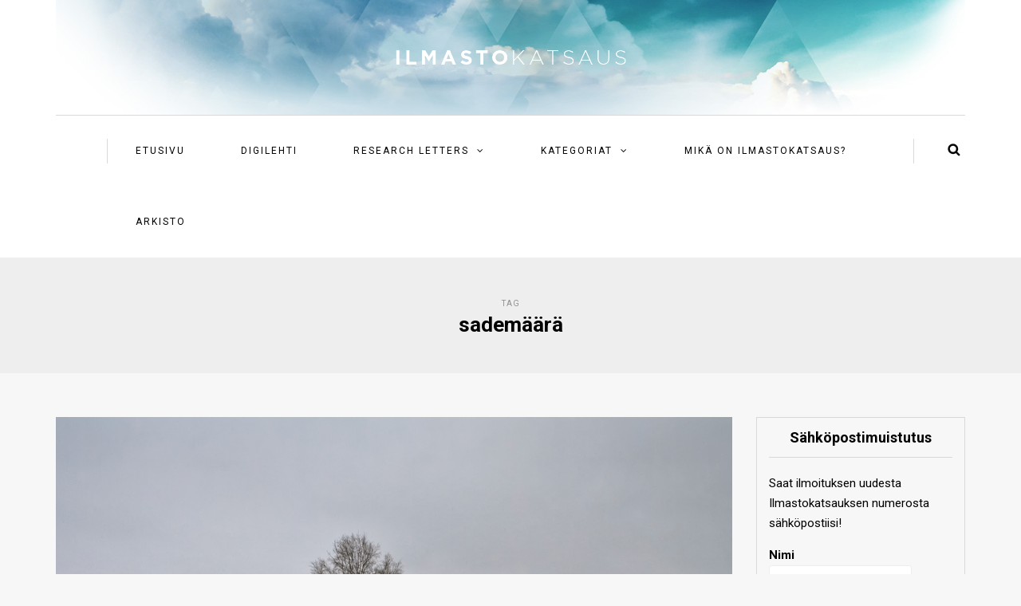

--- FILE ---
content_type: text/html; charset=UTF-8
request_url: https://www.ilmastokatsaus.fi/tag/sademaara/page/4/
body_size: 96247
content:
<!DOCTYPE html>
<html lang="fi">
<head>
<meta name="viewport" content="width=device-width, initial-scale=1.0, maximum-scale=1.0, user-scalable=no" />
<meta charset="UTF-8" />
<meta name="viewport" content="width=device-width" />
<title>sademäärä | Ilmastokatsaus &#8211; Ilmatieteen laitos | Page 4</title>
<link rel="profile" href="http://gmpg.org/xfn/11" />
<link rel="pingback" href="https://www.ilmastokatsaus.fi/xmlrpc.php" />
<meta name='robots' content='max-image-preview:large' />
<link rel='dns-prefetch' href='//fonts.googleapis.com' />
<link rel="alternate" type="application/rss+xml" title="Ilmastokatsaus - Ilmatieteen laitos &raquo; syöte" href="https://www.ilmastokatsaus.fi/feed/" />
<link rel="alternate" type="application/rss+xml" title="Ilmastokatsaus - Ilmatieteen laitos &raquo; kommenttien syöte" href="https://www.ilmastokatsaus.fi/comments/feed/" />
<link rel="alternate" type="application/rss+xml" title="Ilmastokatsaus - Ilmatieteen laitos &raquo; sademäärä avainsanan RSS-syöte" href="https://www.ilmastokatsaus.fi/tag/sademaara/feed/" />
<style id='wp-img-auto-sizes-contain-inline-css' type='text/css'>
img:is([sizes=auto i],[sizes^="auto," i]){contain-intrinsic-size:3000px 1500px}
/*# sourceURL=wp-img-auto-sizes-contain-inline-css */
</style>
<style id='wp-emoji-styles-inline-css' type='text/css'>

	img.wp-smiley, img.emoji {
		display: inline !important;
		border: none !important;
		box-shadow: none !important;
		height: 1em !important;
		width: 1em !important;
		margin: 0 0.07em !important;
		vertical-align: -0.1em !important;
		background: none !important;
		padding: 0 !important;
	}
/*# sourceURL=wp-emoji-styles-inline-css */
</style>
<style id='wp-block-library-inline-css' type='text/css'>
:root{--wp-block-synced-color:#7a00df;--wp-block-synced-color--rgb:122,0,223;--wp-bound-block-color:var(--wp-block-synced-color);--wp-editor-canvas-background:#ddd;--wp-admin-theme-color:#007cba;--wp-admin-theme-color--rgb:0,124,186;--wp-admin-theme-color-darker-10:#006ba1;--wp-admin-theme-color-darker-10--rgb:0,107,160.5;--wp-admin-theme-color-darker-20:#005a87;--wp-admin-theme-color-darker-20--rgb:0,90,135;--wp-admin-border-width-focus:2px}@media (min-resolution:192dpi){:root{--wp-admin-border-width-focus:1.5px}}.wp-element-button{cursor:pointer}:root .has-very-light-gray-background-color{background-color:#eee}:root .has-very-dark-gray-background-color{background-color:#313131}:root .has-very-light-gray-color{color:#eee}:root .has-very-dark-gray-color{color:#313131}:root .has-vivid-green-cyan-to-vivid-cyan-blue-gradient-background{background:linear-gradient(135deg,#00d084,#0693e3)}:root .has-purple-crush-gradient-background{background:linear-gradient(135deg,#34e2e4,#4721fb 50%,#ab1dfe)}:root .has-hazy-dawn-gradient-background{background:linear-gradient(135deg,#faaca8,#dad0ec)}:root .has-subdued-olive-gradient-background{background:linear-gradient(135deg,#fafae1,#67a671)}:root .has-atomic-cream-gradient-background{background:linear-gradient(135deg,#fdd79a,#004a59)}:root .has-nightshade-gradient-background{background:linear-gradient(135deg,#330968,#31cdcf)}:root .has-midnight-gradient-background{background:linear-gradient(135deg,#020381,#2874fc)}:root{--wp--preset--font-size--normal:16px;--wp--preset--font-size--huge:42px}.has-regular-font-size{font-size:1em}.has-larger-font-size{font-size:2.625em}.has-normal-font-size{font-size:var(--wp--preset--font-size--normal)}.has-huge-font-size{font-size:var(--wp--preset--font-size--huge)}.has-text-align-center{text-align:center}.has-text-align-left{text-align:left}.has-text-align-right{text-align:right}.has-fit-text{white-space:nowrap!important}#end-resizable-editor-section{display:none}.aligncenter{clear:both}.items-justified-left{justify-content:flex-start}.items-justified-center{justify-content:center}.items-justified-right{justify-content:flex-end}.items-justified-space-between{justify-content:space-between}.screen-reader-text{border:0;clip-path:inset(50%);height:1px;margin:-1px;overflow:hidden;padding:0;position:absolute;width:1px;word-wrap:normal!important}.screen-reader-text:focus{background-color:#ddd;clip-path:none;color:#444;display:block;font-size:1em;height:auto;left:5px;line-height:normal;padding:15px 23px 14px;text-decoration:none;top:5px;width:auto;z-index:100000}html :where(.has-border-color){border-style:solid}html :where([style*=border-top-color]){border-top-style:solid}html :where([style*=border-right-color]){border-right-style:solid}html :where([style*=border-bottom-color]){border-bottom-style:solid}html :where([style*=border-left-color]){border-left-style:solid}html :where([style*=border-width]){border-style:solid}html :where([style*=border-top-width]){border-top-style:solid}html :where([style*=border-right-width]){border-right-style:solid}html :where([style*=border-bottom-width]){border-bottom-style:solid}html :where([style*=border-left-width]){border-left-style:solid}html :where(img[class*=wp-image-]){height:auto;max-width:100%}:where(figure){margin:0 0 1em}html :where(.is-position-sticky){--wp-admin--admin-bar--position-offset:var(--wp-admin--admin-bar--height,0px)}@media screen and (max-width:600px){html :where(.is-position-sticky){--wp-admin--admin-bar--position-offset:0px}}

/*# sourceURL=wp-block-library-inline-css */
</style><style id='wp-block-heading-inline-css' type='text/css'>
h1:where(.wp-block-heading).has-background,h2:where(.wp-block-heading).has-background,h3:where(.wp-block-heading).has-background,h4:where(.wp-block-heading).has-background,h5:where(.wp-block-heading).has-background,h6:where(.wp-block-heading).has-background{padding:1.25em 2.375em}h1.has-text-align-left[style*=writing-mode]:where([style*=vertical-lr]),h1.has-text-align-right[style*=writing-mode]:where([style*=vertical-rl]),h2.has-text-align-left[style*=writing-mode]:where([style*=vertical-lr]),h2.has-text-align-right[style*=writing-mode]:where([style*=vertical-rl]),h3.has-text-align-left[style*=writing-mode]:where([style*=vertical-lr]),h3.has-text-align-right[style*=writing-mode]:where([style*=vertical-rl]),h4.has-text-align-left[style*=writing-mode]:where([style*=vertical-lr]),h4.has-text-align-right[style*=writing-mode]:where([style*=vertical-rl]),h5.has-text-align-left[style*=writing-mode]:where([style*=vertical-lr]),h5.has-text-align-right[style*=writing-mode]:where([style*=vertical-rl]),h6.has-text-align-left[style*=writing-mode]:where([style*=vertical-lr]),h6.has-text-align-right[style*=writing-mode]:where([style*=vertical-rl]){rotate:180deg}
/*# sourceURL=https://www.ilmastokatsaus.fi/wp-includes/blocks/heading/style.min.css */
</style>
<style id='wp-block-paragraph-inline-css' type='text/css'>
.is-small-text{font-size:.875em}.is-regular-text{font-size:1em}.is-large-text{font-size:2.25em}.is-larger-text{font-size:3em}.has-drop-cap:not(:focus):first-letter{float:left;font-size:8.4em;font-style:normal;font-weight:100;line-height:.68;margin:.05em .1em 0 0;text-transform:uppercase}body.rtl .has-drop-cap:not(:focus):first-letter{float:none;margin-left:.1em}p.has-drop-cap.has-background{overflow:hidden}:root :where(p.has-background){padding:1.25em 2.375em}:where(p.has-text-color:not(.has-link-color)) a{color:inherit}p.has-text-align-left[style*="writing-mode:vertical-lr"],p.has-text-align-right[style*="writing-mode:vertical-rl"]{rotate:180deg}
/*# sourceURL=https://www.ilmastokatsaus.fi/wp-includes/blocks/paragraph/style.min.css */
</style>
<style id='global-styles-inline-css' type='text/css'>
:root{--wp--preset--aspect-ratio--square: 1;--wp--preset--aspect-ratio--4-3: 4/3;--wp--preset--aspect-ratio--3-4: 3/4;--wp--preset--aspect-ratio--3-2: 3/2;--wp--preset--aspect-ratio--2-3: 2/3;--wp--preset--aspect-ratio--16-9: 16/9;--wp--preset--aspect-ratio--9-16: 9/16;--wp--preset--color--black: #000000;--wp--preset--color--cyan-bluish-gray: #abb8c3;--wp--preset--color--white: #ffffff;--wp--preset--color--pale-pink: #f78da7;--wp--preset--color--vivid-red: #cf2e2e;--wp--preset--color--luminous-vivid-orange: #ff6900;--wp--preset--color--luminous-vivid-amber: #fcb900;--wp--preset--color--light-green-cyan: #7bdcb5;--wp--preset--color--vivid-green-cyan: #00d084;--wp--preset--color--pale-cyan-blue: #8ed1fc;--wp--preset--color--vivid-cyan-blue: #0693e3;--wp--preset--color--vivid-purple: #9b51e0;--wp--preset--gradient--vivid-cyan-blue-to-vivid-purple: linear-gradient(135deg,rgb(6,147,227) 0%,rgb(155,81,224) 100%);--wp--preset--gradient--light-green-cyan-to-vivid-green-cyan: linear-gradient(135deg,rgb(122,220,180) 0%,rgb(0,208,130) 100%);--wp--preset--gradient--luminous-vivid-amber-to-luminous-vivid-orange: linear-gradient(135deg,rgb(252,185,0) 0%,rgb(255,105,0) 100%);--wp--preset--gradient--luminous-vivid-orange-to-vivid-red: linear-gradient(135deg,rgb(255,105,0) 0%,rgb(207,46,46) 100%);--wp--preset--gradient--very-light-gray-to-cyan-bluish-gray: linear-gradient(135deg,rgb(238,238,238) 0%,rgb(169,184,195) 100%);--wp--preset--gradient--cool-to-warm-spectrum: linear-gradient(135deg,rgb(74,234,220) 0%,rgb(151,120,209) 20%,rgb(207,42,186) 40%,rgb(238,44,130) 60%,rgb(251,105,98) 80%,rgb(254,248,76) 100%);--wp--preset--gradient--blush-light-purple: linear-gradient(135deg,rgb(255,206,236) 0%,rgb(152,150,240) 100%);--wp--preset--gradient--blush-bordeaux: linear-gradient(135deg,rgb(254,205,165) 0%,rgb(254,45,45) 50%,rgb(107,0,62) 100%);--wp--preset--gradient--luminous-dusk: linear-gradient(135deg,rgb(255,203,112) 0%,rgb(199,81,192) 50%,rgb(65,88,208) 100%);--wp--preset--gradient--pale-ocean: linear-gradient(135deg,rgb(255,245,203) 0%,rgb(182,227,212) 50%,rgb(51,167,181) 100%);--wp--preset--gradient--electric-grass: linear-gradient(135deg,rgb(202,248,128) 0%,rgb(113,206,126) 100%);--wp--preset--gradient--midnight: linear-gradient(135deg,rgb(2,3,129) 0%,rgb(40,116,252) 100%);--wp--preset--font-size--small: 13px;--wp--preset--font-size--medium: 20px;--wp--preset--font-size--large: 36px;--wp--preset--font-size--x-large: 42px;--wp--preset--spacing--20: 0.44rem;--wp--preset--spacing--30: 0.67rem;--wp--preset--spacing--40: 1rem;--wp--preset--spacing--50: 1.5rem;--wp--preset--spacing--60: 2.25rem;--wp--preset--spacing--70: 3.38rem;--wp--preset--spacing--80: 5.06rem;--wp--preset--shadow--natural: 6px 6px 9px rgba(0, 0, 0, 0.2);--wp--preset--shadow--deep: 12px 12px 50px rgba(0, 0, 0, 0.4);--wp--preset--shadow--sharp: 6px 6px 0px rgba(0, 0, 0, 0.2);--wp--preset--shadow--outlined: 6px 6px 0px -3px rgb(255, 255, 255), 6px 6px rgb(0, 0, 0);--wp--preset--shadow--crisp: 6px 6px 0px rgb(0, 0, 0);}:where(.is-layout-flex){gap: 0.5em;}:where(.is-layout-grid){gap: 0.5em;}body .is-layout-flex{display: flex;}.is-layout-flex{flex-wrap: wrap;align-items: center;}.is-layout-flex > :is(*, div){margin: 0;}body .is-layout-grid{display: grid;}.is-layout-grid > :is(*, div){margin: 0;}:where(.wp-block-columns.is-layout-flex){gap: 2em;}:where(.wp-block-columns.is-layout-grid){gap: 2em;}:where(.wp-block-post-template.is-layout-flex){gap: 1.25em;}:where(.wp-block-post-template.is-layout-grid){gap: 1.25em;}.has-black-color{color: var(--wp--preset--color--black) !important;}.has-cyan-bluish-gray-color{color: var(--wp--preset--color--cyan-bluish-gray) !important;}.has-white-color{color: var(--wp--preset--color--white) !important;}.has-pale-pink-color{color: var(--wp--preset--color--pale-pink) !important;}.has-vivid-red-color{color: var(--wp--preset--color--vivid-red) !important;}.has-luminous-vivid-orange-color{color: var(--wp--preset--color--luminous-vivid-orange) !important;}.has-luminous-vivid-amber-color{color: var(--wp--preset--color--luminous-vivid-amber) !important;}.has-light-green-cyan-color{color: var(--wp--preset--color--light-green-cyan) !important;}.has-vivid-green-cyan-color{color: var(--wp--preset--color--vivid-green-cyan) !important;}.has-pale-cyan-blue-color{color: var(--wp--preset--color--pale-cyan-blue) !important;}.has-vivid-cyan-blue-color{color: var(--wp--preset--color--vivid-cyan-blue) !important;}.has-vivid-purple-color{color: var(--wp--preset--color--vivid-purple) !important;}.has-black-background-color{background-color: var(--wp--preset--color--black) !important;}.has-cyan-bluish-gray-background-color{background-color: var(--wp--preset--color--cyan-bluish-gray) !important;}.has-white-background-color{background-color: var(--wp--preset--color--white) !important;}.has-pale-pink-background-color{background-color: var(--wp--preset--color--pale-pink) !important;}.has-vivid-red-background-color{background-color: var(--wp--preset--color--vivid-red) !important;}.has-luminous-vivid-orange-background-color{background-color: var(--wp--preset--color--luminous-vivid-orange) !important;}.has-luminous-vivid-amber-background-color{background-color: var(--wp--preset--color--luminous-vivid-amber) !important;}.has-light-green-cyan-background-color{background-color: var(--wp--preset--color--light-green-cyan) !important;}.has-vivid-green-cyan-background-color{background-color: var(--wp--preset--color--vivid-green-cyan) !important;}.has-pale-cyan-blue-background-color{background-color: var(--wp--preset--color--pale-cyan-blue) !important;}.has-vivid-cyan-blue-background-color{background-color: var(--wp--preset--color--vivid-cyan-blue) !important;}.has-vivid-purple-background-color{background-color: var(--wp--preset--color--vivid-purple) !important;}.has-black-border-color{border-color: var(--wp--preset--color--black) !important;}.has-cyan-bluish-gray-border-color{border-color: var(--wp--preset--color--cyan-bluish-gray) !important;}.has-white-border-color{border-color: var(--wp--preset--color--white) !important;}.has-pale-pink-border-color{border-color: var(--wp--preset--color--pale-pink) !important;}.has-vivid-red-border-color{border-color: var(--wp--preset--color--vivid-red) !important;}.has-luminous-vivid-orange-border-color{border-color: var(--wp--preset--color--luminous-vivid-orange) !important;}.has-luminous-vivid-amber-border-color{border-color: var(--wp--preset--color--luminous-vivid-amber) !important;}.has-light-green-cyan-border-color{border-color: var(--wp--preset--color--light-green-cyan) !important;}.has-vivid-green-cyan-border-color{border-color: var(--wp--preset--color--vivid-green-cyan) !important;}.has-pale-cyan-blue-border-color{border-color: var(--wp--preset--color--pale-cyan-blue) !important;}.has-vivid-cyan-blue-border-color{border-color: var(--wp--preset--color--vivid-cyan-blue) !important;}.has-vivid-purple-border-color{border-color: var(--wp--preset--color--vivid-purple) !important;}.has-vivid-cyan-blue-to-vivid-purple-gradient-background{background: var(--wp--preset--gradient--vivid-cyan-blue-to-vivid-purple) !important;}.has-light-green-cyan-to-vivid-green-cyan-gradient-background{background: var(--wp--preset--gradient--light-green-cyan-to-vivid-green-cyan) !important;}.has-luminous-vivid-amber-to-luminous-vivid-orange-gradient-background{background: var(--wp--preset--gradient--luminous-vivid-amber-to-luminous-vivid-orange) !important;}.has-luminous-vivid-orange-to-vivid-red-gradient-background{background: var(--wp--preset--gradient--luminous-vivid-orange-to-vivid-red) !important;}.has-very-light-gray-to-cyan-bluish-gray-gradient-background{background: var(--wp--preset--gradient--very-light-gray-to-cyan-bluish-gray) !important;}.has-cool-to-warm-spectrum-gradient-background{background: var(--wp--preset--gradient--cool-to-warm-spectrum) !important;}.has-blush-light-purple-gradient-background{background: var(--wp--preset--gradient--blush-light-purple) !important;}.has-blush-bordeaux-gradient-background{background: var(--wp--preset--gradient--blush-bordeaux) !important;}.has-luminous-dusk-gradient-background{background: var(--wp--preset--gradient--luminous-dusk) !important;}.has-pale-ocean-gradient-background{background: var(--wp--preset--gradient--pale-ocean) !important;}.has-electric-grass-gradient-background{background: var(--wp--preset--gradient--electric-grass) !important;}.has-midnight-gradient-background{background: var(--wp--preset--gradient--midnight) !important;}.has-small-font-size{font-size: var(--wp--preset--font-size--small) !important;}.has-medium-font-size{font-size: var(--wp--preset--font-size--medium) !important;}.has-large-font-size{font-size: var(--wp--preset--font-size--large) !important;}.has-x-large-font-size{font-size: var(--wp--preset--font-size--x-large) !important;}
/*# sourceURL=global-styles-inline-css */
</style>

<style id='classic-theme-styles-inline-css' type='text/css'>
/*! This file is auto-generated */
.wp-block-button__link{color:#fff;background-color:#32373c;border-radius:9999px;box-shadow:none;text-decoration:none;padding:calc(.667em + 2px) calc(1.333em + 2px);font-size:1.125em}.wp-block-file__button{background:#32373c;color:#fff;text-decoration:none}
/*# sourceURL=/wp-includes/css/classic-themes.min.css */
</style>
<link rel='stylesheet' id='contact-form-7-css' href='https://www.ilmastokatsaus.fi/wp-content/plugins/contact-form-7/includes/css/styles.css?ver=6.1.4' type='text/css' media='all' />
<link rel='stylesheet' id='email-subscribers-css' href='https://www.ilmastokatsaus.fi/wp-content/plugins/email-subscribers/lite/public/css/email-subscribers-public.css?ver=5.9.11' type='text/css' media='all' />
<link rel='stylesheet' id='responsive-lightbox-swipebox-css' href='https://www.ilmastokatsaus.fi/wp-content/plugins/responsive-lightbox/assets/swipebox/swipebox.min.css?ver=1.5.2' type='text/css' media='all' />
<link rel='stylesheet' id='bootstrap-css' href='https://www.ilmastokatsaus.fi/wp-content/themes/himmelen/css/bootstrap.css?ver=6.9' type='text/css' media='all' />
<link rel='stylesheet' id='himmelen-fonts-css' href='//fonts.googleapis.com/css?family=Roboto%3A400%2C400italic%2C700%2C700italic%7CRoboto%3A400%2C400italic%2C700%2C700italic%7CRoboto%7C&#038;ver=1.0' type='text/css' media='all' />
<link rel='stylesheet' id='owl-main-css' href='https://www.ilmastokatsaus.fi/wp-content/themes/himmelen/js/owl-carousel/owl.carousel.css?ver=6.9' type='text/css' media='all' />
<link rel='stylesheet' id='owl-theme-css' href='https://www.ilmastokatsaus.fi/wp-content/themes/himmelen/js/owl-carousel/owl.theme.css?ver=6.9' type='text/css' media='all' />
<link rel='stylesheet' id='stylesheet-css' href='https://www.ilmastokatsaus.fi/wp-content/themes/himmelen/style.css?ver=1.0.1' type='text/css' media='all' />
<link rel='stylesheet' id='responsive-css' href='https://www.ilmastokatsaus.fi/wp-content/themes/himmelen/responsive.css?ver=all' type='text/css' media='all' />
<link rel='stylesheet' id='animations-css' href='https://www.ilmastokatsaus.fi/wp-content/themes/himmelen/css/animations.css?ver=6.9' type='text/css' media='all' />
<link rel='stylesheet' id='font-awesome-css' href='https://www.ilmastokatsaus.fi/wp-content/themes/himmelen/css/font-awesome.css?ver=6.9' type='text/css' media='all' />
<link rel='stylesheet' id='select2-mgt-css' href='https://www.ilmastokatsaus.fi/wp-content/themes/himmelen/js/select2/select2.css?ver=6.9' type='text/css' media='all' />
<link rel='stylesheet' id='offcanvasmenu-css' href='https://www.ilmastokatsaus.fi/wp-content/themes/himmelen/css/offcanvasmenu.css?ver=6.9' type='text/css' media='all' />
<link rel='stylesheet' id='nanoscroller-css' href='https://www.ilmastokatsaus.fi/wp-content/themes/himmelen/css/nanoscroller.css?ver=6.9' type='text/css' media='all' />
<link rel='stylesheet' id='swiper-css' href='https://www.ilmastokatsaus.fi/wp-content/themes/himmelen/css/idangerous.swiper.css?ver=6.9' type='text/css' media='all' />
<link rel='stylesheet' id='dashicons-css' href='https://www.ilmastokatsaus.fi/wp-includes/css/dashicons.min.css?ver=6.9' type='text/css' media='all' />
<link rel='stylesheet' id='thickbox-css' href='https://www.ilmastokatsaus.fi/wp-includes/js/thickbox/thickbox.css?ver=6.9' type='text/css' media='all' />
<link rel='stylesheet' id='cache.skin-css' href='https://www.ilmastokatsaus.fi/wp-content/themes/himmelen/cache/cache.skin.css?ver=1635174583.2806' type='text/css' media='all' />
<script type="text/javascript" src="https://www.ilmastokatsaus.fi/wp-includes/js/jquery/jquery.min.js?ver=3.7.1" id="jquery-core-js"></script>
<script type="text/javascript" src="https://www.ilmastokatsaus.fi/wp-includes/js/jquery/jquery-migrate.min.js?ver=3.4.1" id="jquery-migrate-js"></script>
<script type="text/javascript" src="https://www.ilmastokatsaus.fi/wp-content/plugins/responsive-lightbox/assets/swipebox/jquery.swipebox.min.js?ver=1.5.2" id="responsive-lightbox-swipebox-js"></script>
<script type="text/javascript" src="https://www.ilmastokatsaus.fi/wp-includes/js/underscore.min.js?ver=1.13.7" id="underscore-js"></script>
<script type="text/javascript" src="https://www.ilmastokatsaus.fi/wp-content/plugins/responsive-lightbox/assets/infinitescroll/infinite-scroll.pkgd.min.js?ver=4.0.1" id="responsive-lightbox-infinite-scroll-js"></script>
<script type="text/javascript" id="responsive-lightbox-js-before">
/* <![CDATA[ */
var rlArgs = {"script":"swipebox","selector":"lightbox","customEvents":"","activeGalleries":true,"animation":true,"hideCloseButtonOnMobile":false,"removeBarsOnMobile":false,"hideBars":true,"hideBarsDelay":5000,"videoMaxWidth":1080,"useSVG":true,"loopAtEnd":false,"woocommerce_gallery":false,"ajaxurl":"https:\/\/www.ilmastokatsaus.fi\/wp-admin\/admin-ajax.php","nonce":"ec1339becb","preview":false,"postId":5567,"scriptExtension":false};

//# sourceURL=responsive-lightbox-js-before
/* ]]> */
</script>
<script type="text/javascript" src="https://www.ilmastokatsaus.fi/wp-content/plugins/responsive-lightbox/js/front.js?ver=2.5.4" id="responsive-lightbox-js"></script>
<script type="text/javascript" src="https://www.ilmastokatsaus.fi/wp-content/themes/himmelen/cache/cache.skin.js?ver=1635174583.2839" id="cache.skin-js"></script>
<link rel="https://api.w.org/" href="https://www.ilmastokatsaus.fi/wp-json/" /><link rel="alternate" title="JSON" type="application/json" href="https://www.ilmastokatsaus.fi/wp-json/wp/v2/tags/53" /><link rel="EditURI" type="application/rsd+xml" title="RSD" href="https://www.ilmastokatsaus.fi/xmlrpc.php?rsd" />
<meta name="generator" content="WordPress 6.9" />
<link rel="icon" href="https://www.ilmastokatsaus.fi/wp-content/uploads/2020/11/cropped-logo-il-verkkosivu-32x32.png" sizes="32x32" />
<link rel="icon" href="https://www.ilmastokatsaus.fi/wp-content/uploads/2020/11/cropped-logo-il-verkkosivu-192x192.png" sizes="192x192" />
<link rel="apple-touch-icon" href="https://www.ilmastokatsaus.fi/wp-content/uploads/2020/11/cropped-logo-il-verkkosivu-180x180.png" />
<meta name="msapplication-TileImage" content="https://www.ilmastokatsaus.fi/wp-content/uploads/2020/11/cropped-logo-il-verkkosivu-270x270.png" />
</head>
<body class="archive paged tag tag-sademaara tag-53 paged-4 tag-paged-4 wp-theme-himmelen blog-style-1 blog-slider-enable do-etfw">


<header>
<div class="container header-logo-center">
  <div class="row">
    <div class="col-md-12">
     
      <div class="header-left">
              </div>
      
      <div class="header-center">
            <div class="logo">
    <a class="logo-link" href="https://www.ilmastokatsaus.fi"><img src="https://www.ilmastokatsaus.fi/wp-content/uploads/2016/01/ilmastokatsaus-logo-01.png" alt="Ilmastokatsaus &#8211; Ilmatieteen laitos"></a>
        </div>
          </div>

      <div class="header-right">
              </div>
    </div>
  </div>
    
</div>

        <div class="mainmenu-belowheader mainmenu-uppercase mainmenu-normalfont mainmenu-downarrow menu-center sticky-header clearfix">
        
        <div id="navbar" class="navbar navbar-default clearfix">
          
          <div class="navbar-inner">
              <div class="container">
             
                  <div class="navbar-toggle" data-toggle="collapse" data-target=".collapse">
                    Valikko                  </div>
                  <div class="navbar-left-wrapper">
                                        <ul class="header-nav">
                                            </ul>
                  </div>
                  <div class="navbar-center-wrapper">
                  <div class="navbar-collapse collapse"><ul id="menu-menu-1" class="nav"><li id="menu-item-18" class=" menu-item menu-item-type-custom menu-item-object-custom menu-item-home"><a href="https://www.ilmastokatsaus.fi/">Etusivu</a></li>
<li id="menu-item-1919" class=" menu-item menu-item-type-taxonomy menu-item-object-category"><a href="https://www.ilmastokatsaus.fi/category/digilehti/">Digilehti</a></li>
<li id="menu-item-2015" class=" menu-item menu-item-type-taxonomy menu-item-object-category menu-item-has-children"><a href="https://www.ilmastokatsaus.fi/category/research-letters/">Research Letters</a>
<ul class="sub-menu">
	<li id="menu-item-2016" class=" menu-item menu-item-type-post_type menu-item-object-page"><a href="https://www.ilmastokatsaus.fi/information-for-authors/">Information</a></li>
	<li id="menu-item-2017" class=" menu-item menu-item-type-taxonomy menu-item-object-category"><a href="https://www.ilmastokatsaus.fi/category/research-letters/">Browse Research Letter articles</a></li>
	<li id="menu-item-4614" class=" menu-item menu-item-type-post_type menu-item-object-page"><a href="https://www.ilmastokatsaus.fi/research-letters-arkisto/">Archive of published issues</a></li>
</ul>
</li>
<li id="menu-item-30" class=" menu-item menu-item-type-post_type menu-item-object-page menu-item-has-children"><a href="https://www.ilmastokatsaus.fi/kategoriat/">Kategoriat</a>
<ul class="sub-menu">
	<li id="menu-item-1415" class=" menu-item menu-item-type-taxonomy menu-item-object-category"><a href="https://www.ilmastokatsaus.fi/category/digilehti/">Digilehti</a></li>
	<li id="menu-item-3864" class=" menu-item menu-item-type-taxonomy menu-item-object-category"><a href="https://www.ilmastokatsaus.fi/category/ilmastovuosikatsaus/">Ilmastovuosikatsaus</a></li>
	<li id="menu-item-5370" class=" menu-item menu-item-type-taxonomy menu-item-object-category"><a href="https://www.ilmastokatsaus.fi/category/ilmastonmuutos/">Ilmastonmuutos</a></li>
	<li id="menu-item-31" class=" menu-item menu-item-type-taxonomy menu-item-object-category"><a href="https://www.ilmastokatsaus.fi/category/ajankohtainen-saa/">Ajankohtainen sää</a></li>
	<li id="menu-item-33" class=" menu-item menu-item-type-taxonomy menu-item-object-category"><a href="https://www.ilmastokatsaus.fi/category/kuukausikatsaus/">Kuukausikatsaus</a></li>
	<li id="menu-item-37" class=" menu-item menu-item-type-taxonomy menu-item-object-category"><a href="https://www.ilmastokatsaus.fi/category/teematietoa/">Teematietoa</a></li>
	<li id="menu-item-1620" class=" menu-item menu-item-type-taxonomy menu-item-object-category"><a href="https://www.ilmastokatsaus.fi/category/research-letters/">Research Letters</a></li>
</ul>
</li>
<li id="menu-item-27" class=" menu-item menu-item-type-post_type menu-item-object-page"><a href="https://www.ilmastokatsaus.fi/mika-on-ilmastokatsaus/">Mikä on ilmastokatsaus?</a></li>
<li id="menu-item-3321" class=" menu-item menu-item-type-post_type menu-item-object-page"><a href="https://www.ilmastokatsaus.fi/arkisto/">Arkisto</a></li>
</ul></div>                  </div>
                  <div class="navbar-right-wrapper">
                    <div class="search-bar-header">
                      	<form method="get" id="searchform" class="searchform" action="https://www.ilmastokatsaus.fi/">
		<input type="search" class="field" name="s" value="" id="s" placeholder="Kirjoita hakusana(t)" />
		<input type="submit" class="submit btn" id="searchsubmit" value="Hae" />
	</form>                      <div class="search-bar-header-close-btn">×</div>
                    </div>
                  </div>
              </div>
          </div>
          
        </div>
       
    </div>
        
    </header>
<div class="content-block">
<div class="container-fluid container-page-item-title">
	<div class="row">
	<div class="col-md-12">
	<div class="page-item-title-archive">
		
	      <p>Tag</p><h1>sademäärä</h1>
	</div>
	</div>
	</div>
</div>
<div class="container">
	<div class="row">
		<div class="col-md-9">
		<div class="blog-posts-list">
					
								
					<div class="content-block blog-post clearfix blog-post-2-column-layout">
	<article id="post-5567" class="post-5567 post type-post status-publish format-standard has-post-thumbnail hentry category-kuukausikatsaus tag-1142 tag-auringonpaistetunnit tag-helmikuu tag-ilmasto tag-ilmastokatsaus tag-kasvihuonekaasut tag-kuukausikatsaus tag-lampotila tag-lumen-syvyys tag-saa tag-saatilasto tag-sademaara tag-talvi tag-tuulisuus">

		<div class="post-content-wrapper">
												
												<div class="blog-post-thumb">
						<a href="https://www.ilmastokatsaus.fi/helmikuun-2024-kuukausikatsaus/" rel="bookmark">
						<img width="1140" height="660" src="https://www.ilmastokatsaus.fi/wp-content/uploads/2024/03/AdobeStock_458360206_harmaa_talvisaa_nosto-1140x660.png" class="attachment-blog-thumb size-blog-thumb wp-post-image" alt="" decoding="async" fetchpriority="high" srcset="https://www.ilmastokatsaus.fi/wp-content/uploads/2024/03/AdobeStock_458360206_harmaa_talvisaa_nosto-1140x660.png 1140w, https://www.ilmastokatsaus.fi/wp-content/uploads/2024/03/AdobeStock_458360206_harmaa_talvisaa_nosto-300x174.png 300w, https://www.ilmastokatsaus.fi/wp-content/uploads/2024/03/AdobeStock_458360206_harmaa_talvisaa_nosto-1024x593.png 1024w, https://www.ilmastokatsaus.fi/wp-content/uploads/2024/03/AdobeStock_458360206_harmaa_talvisaa_nosto-768x445.png 768w, https://www.ilmastokatsaus.fi/wp-content/uploads/2024/03/AdobeStock_458360206_harmaa_talvisaa_nosto-409x237.png 409w, https://www.ilmastokatsaus.fi/wp-content/uploads/2024/03/AdobeStock_458360206_harmaa_talvisaa_nosto-600x348.png 600w, https://www.ilmastokatsaus.fi/wp-content/uploads/2024/03/AdobeStock_458360206_harmaa_talvisaa_nosto-818x474.png 818w, https://www.ilmastokatsaus.fi/wp-content/uploads/2024/03/AdobeStock_458360206_harmaa_talvisaa_nosto.png 1200w" sizes="(max-width: 1140px) 100vw, 1140px" />						</a>
						</div>
					
								<div class="post-content">

		
							
				<div class="post-categories"><a href="https://www.ilmastokatsaus.fi/category/kuukausikatsaus/" rel="category tag">Kuukausikatsaus</a></div>
				
						

				<h2 class="entry-title post-header-title"><a href="https://www.ilmastokatsaus.fi/helmikuun-2024-kuukausikatsaus/" rel="bookmark">Helmikuun 2024 kuukausikatsaus</a></h2>
				<div class="post-info-date">21.03.2024</div>
			
				
				<div class="entry-content">
					<p>Talvisää vaihtui vesikeliin helmikuussa. Helmikuun leutojen alkupäivien jälkeen sää kylmeni koko maassa kuukauden 5. päivän tienoilla. Kylmä jakso kesti Itä- ja Pohjois-Suomessa noin puolitoista viikkoa ja etelässäkin viikon ajan. Loppukuu&#8230;</p>
<a class="more-link btn alt" href="https://www.ilmastokatsaus.fi/helmikuun-2024-kuukausikatsaus/">Jatka lukemista</a>				</div><!-- .entry-content -->

				
			</div>
			<div class="clear"></div>
						<div class="post-info clearfix">
								<div class="post-author">Kirjoittaja: Ilmastokatsaus</div>
								
				
															<div class="share-post">
						<div class="post-social-wrapper">
	<div class="post-social">
		<a title="Jaa tämä" href="https://www.ilmastokatsaus.fi/helmikuun-2024-kuukausikatsaus/" data-title="Helmikuun 2024 kuukausikatsaus" class="facebook-share"> <i class="fa fa-facebook"></i></a>
		<a title="Twiittaa eteenpäin" href="https://www.ilmastokatsaus.fi/helmikuun-2024-kuukausikatsaus/" data-title="Helmikuun 2024 kuukausikatsaus" class="twitter-share"> <i class="fa fa-twitter"></i></a>
		<a title="Share with Google Plus" href="https://www.ilmastokatsaus.fi/helmikuun-2024-kuukausikatsaus/" data-title="Helmikuun 2024 kuukausikatsaus" class="googleplus-share"> <i class="fa fa-google-plus"></i></a>
		<a title="Pin this" href="https://www.ilmastokatsaus.fi/helmikuun-2024-kuukausikatsaus/" data-title="Helmikuun 2024 kuukausikatsaus" data-image="https://www.ilmastokatsaus.fi/wp-content/uploads/2024/03/AdobeStock_458360206_harmaa_talvisaa_nosto-1140x660.png" class="pinterest-share"> <i class="fa fa-pinterest"></i></a>
	</div>
	<div class="clear"></div>
</div>						</div>
													
			</div>
			
		</div>

	</article>
	</div>


				
					<div class="content-block blog-post clearfix blog-post-2-column-layout">
	<article id="post-5541" class="post-5541 post type-post status-publish format-standard has-post-thumbnail hentry category-digilehti tag-1142 tag-aavikkopoly tag-auringonpaistetunnit tag-digilehti tag-ilmakehatutkimus tag-ilmasto tag-ilmastokatsaus tag-ilmastonmuutos tag-ilmastotilasto tag-ilmastotutkimus tag-jaatalvi tag-jaatilastot tag-kasvihuonekaasupaastot tag-kaukokulkeutuminen tag-kova-pakkanen tag-lampotila tag-lumensyvyys tag-merenpinnan-korkeus tag-meritilastot tag-poly tag-saa tag-saatilasto tag-sademaara tag-talvi tag-tammikuu tag-tuulisuus">

		<div class="post-content-wrapper">
												
												<div class="blog-post-thumb">
						<a href="https://www.ilmastokatsaus.fi/ilmastokatsaus-digilehti-tammikuu-2024/" rel="bookmark">
						<img width="1000" height="579" src="https://www.ilmastokatsaus.fi/wp-content/uploads/2024/02/AdobeStock_208087761_kansi.png" class="attachment-blog-thumb size-blog-thumb wp-post-image" alt="" decoding="async" srcset="https://www.ilmastokatsaus.fi/wp-content/uploads/2024/02/AdobeStock_208087761_kansi.png 1000w, https://www.ilmastokatsaus.fi/wp-content/uploads/2024/02/AdobeStock_208087761_kansi-300x174.png 300w, https://www.ilmastokatsaus.fi/wp-content/uploads/2024/02/AdobeStock_208087761_kansi-768x445.png 768w, https://www.ilmastokatsaus.fi/wp-content/uploads/2024/02/AdobeStock_208087761_kansi-409x237.png 409w, https://www.ilmastokatsaus.fi/wp-content/uploads/2024/02/AdobeStock_208087761_kansi-600x347.png 600w, https://www.ilmastokatsaus.fi/wp-content/uploads/2024/02/AdobeStock_208087761_kansi-818x474.png 818w" sizes="(max-width: 1000px) 100vw, 1000px" />						</a>
						</div>
					
								<div class="post-content">

		
							
				<div class="post-categories"><a href="https://www.ilmastokatsaus.fi/category/digilehti/" rel="category tag">Digilehti</a></div>
				
						

				<h2 class="entry-title post-header-title"><a href="https://www.ilmastokatsaus.fi/ilmastokatsaus-digilehti-tammikuu-2024/" rel="bookmark">Ilmastokatsaus-digilehti tammikuu 2024</a></h2>
				<div class="post-info-date">20.02.2024</div>
			
				
				<div class="entry-content">
					<p>Tammikuu alkoi yhdellä 2000-luvun kylmimmistä pakkasjaksoista. Vaikka kuukauteen mahtui myös leutoa säätä, tammikuun keskilämpötila jäi 2–5 °C normaalikauden 1991–2020 keskiarvojen alapuolelle. Kuun puolivälin lumipyryn jälkeen lumipeite oli lähes koko maassa&#8230;</p>
<a class="more-link btn alt" href="https://www.ilmastokatsaus.fi/ilmastokatsaus-digilehti-tammikuu-2024/">Jatka lukemista</a>				</div><!-- .entry-content -->

				
			</div>
			<div class="clear"></div>
						<div class="post-info clearfix">
								<div class="post-author">Kirjoittaja: Ilmastokatsaus</div>
								
				
															<div class="share-post">
						<div class="post-social-wrapper">
	<div class="post-social">
		<a title="Jaa tämä" href="https://www.ilmastokatsaus.fi/ilmastokatsaus-digilehti-tammikuu-2024/" data-title="Ilmastokatsaus-digilehti tammikuu 2024" class="facebook-share"> <i class="fa fa-facebook"></i></a>
		<a title="Twiittaa eteenpäin" href="https://www.ilmastokatsaus.fi/ilmastokatsaus-digilehti-tammikuu-2024/" data-title="Ilmastokatsaus-digilehti tammikuu 2024" class="twitter-share"> <i class="fa fa-twitter"></i></a>
		<a title="Share with Google Plus" href="https://www.ilmastokatsaus.fi/ilmastokatsaus-digilehti-tammikuu-2024/" data-title="Ilmastokatsaus-digilehti tammikuu 2024" class="googleplus-share"> <i class="fa fa-google-plus"></i></a>
		<a title="Pin this" href="https://www.ilmastokatsaus.fi/ilmastokatsaus-digilehti-tammikuu-2024/" data-title="Ilmastokatsaus-digilehti tammikuu 2024" data-image="https://www.ilmastokatsaus.fi/wp-content/uploads/2024/02/AdobeStock_208087761_kansi.png" class="pinterest-share"> <i class="fa fa-pinterest"></i></a>
	</div>
	<div class="clear"></div>
</div>						</div>
													
			</div>
			
		</div>

	</article>
	</div>


				
					<div class="content-block blog-post clearfix blog-post-2-column-layout">
	<article id="post-5536" class="post-5536 post type-post status-publish format-standard has-post-thumbnail hentry category-kuukausikatsaus tag-1142 tag-ilmasto tag-ilmastokatsaus tag-kuukausikatsaus tag-lampotila tag-lumensyvyys tag-pakkanen tag-saa tag-sademaara tag-talvi tag-tuulisuus">

		<div class="post-content-wrapper">
												
												<div class="blog-post-thumb">
						<a href="https://www.ilmastokatsaus.fi/tammikuun-2024-kuukausikatsaus/" rel="bookmark">
						<img width="1140" height="660" src="https://www.ilmastokatsaus.fi/wp-content/uploads/2024/02/AdobeStock_468421672_nosto_kkatsaus-1140x660.png" class="attachment-blog-thumb size-blog-thumb wp-post-image" alt="" decoding="async" srcset="https://www.ilmastokatsaus.fi/wp-content/uploads/2024/02/AdobeStock_468421672_nosto_kkatsaus-1140x660.png 1140w, https://www.ilmastokatsaus.fi/wp-content/uploads/2024/02/AdobeStock_468421672_nosto_kkatsaus-300x174.png 300w, https://www.ilmastokatsaus.fi/wp-content/uploads/2024/02/AdobeStock_468421672_nosto_kkatsaus-1024x593.png 1024w, https://www.ilmastokatsaus.fi/wp-content/uploads/2024/02/AdobeStock_468421672_nosto_kkatsaus-768x445.png 768w, https://www.ilmastokatsaus.fi/wp-content/uploads/2024/02/AdobeStock_468421672_nosto_kkatsaus-409x237.png 409w, https://www.ilmastokatsaus.fi/wp-content/uploads/2024/02/AdobeStock_468421672_nosto_kkatsaus-600x348.png 600w, https://www.ilmastokatsaus.fi/wp-content/uploads/2024/02/AdobeStock_468421672_nosto_kkatsaus-818x474.png 818w, https://www.ilmastokatsaus.fi/wp-content/uploads/2024/02/AdobeStock_468421672_nosto_kkatsaus.png 1200w" sizes="(max-width: 1140px) 100vw, 1140px" />						</a>
						</div>
					
								<div class="post-content">

		
							
				<div class="post-categories"><a href="https://www.ilmastokatsaus.fi/category/kuukausikatsaus/" rel="category tag">Kuukausikatsaus</a></div>
				
						

				<h2 class="entry-title post-header-title"><a href="https://www.ilmastokatsaus.fi/tammikuun-2024-kuukausikatsaus/" rel="bookmark">Tammikuun 2024 kuukausikatsaus</a></h2>
				<div class="post-info-date">20.02.2024</div>
			
				
				<div class="entry-content">
					<p>Tammikuun keskilämpötila jäi harvinaisen kylmän kuukauden ensimmäisen viikon myötä pitkän ajan keskiarvojen alapuolelle, vaikka tammikuun aikana oli myös leutoja sääjaksoja. Tammikuun keskilämpötila jäi enimmäkseen 2–5 °C normaalikauden 1991–2020 keskiarvojen alapuolelle&#8230;.</p>
<a class="more-link btn alt" href="https://www.ilmastokatsaus.fi/tammikuun-2024-kuukausikatsaus/">Jatka lukemista</a>				</div><!-- .entry-content -->

				
			</div>
			<div class="clear"></div>
						<div class="post-info clearfix">
								<div class="post-author">Kirjoittaja: Ilmastokatsaus</div>
								
				
															<div class="share-post">
						<div class="post-social-wrapper">
	<div class="post-social">
		<a title="Jaa tämä" href="https://www.ilmastokatsaus.fi/tammikuun-2024-kuukausikatsaus/" data-title="Tammikuun 2024 kuukausikatsaus" class="facebook-share"> <i class="fa fa-facebook"></i></a>
		<a title="Twiittaa eteenpäin" href="https://www.ilmastokatsaus.fi/tammikuun-2024-kuukausikatsaus/" data-title="Tammikuun 2024 kuukausikatsaus" class="twitter-share"> <i class="fa fa-twitter"></i></a>
		<a title="Share with Google Plus" href="https://www.ilmastokatsaus.fi/tammikuun-2024-kuukausikatsaus/" data-title="Tammikuun 2024 kuukausikatsaus" class="googleplus-share"> <i class="fa fa-google-plus"></i></a>
		<a title="Pin this" href="https://www.ilmastokatsaus.fi/tammikuun-2024-kuukausikatsaus/" data-title="Tammikuun 2024 kuukausikatsaus" data-image="https://www.ilmastokatsaus.fi/wp-content/uploads/2024/02/AdobeStock_468421672_nosto_kkatsaus-1140x660.png" class="pinterest-share"> <i class="fa fa-pinterest"></i></a>
	</div>
	<div class="clear"></div>
</div>						</div>
													
			</div>
			
		</div>

	</article>
	</div>


				
					<div class="content-block blog-post clearfix blog-post-2-column-layout">
	<article id="post-5526" class="post-5526 post type-post status-publish format-standard has-post-thumbnail hentry category-digilehti category-ilmastovuosikatsaus tag-938 tag-aallokko tag-arktinen-merijaa tag-digilehti tag-ilmasto tag-ilmastokatsaus tag-ilmastonmuutoksen-seuranta tag-ilmastonmuutos tag-ilmastotilastot tag-ilmastovuosikatsaus tag-itameri tag-jaatalvi tag-kasvihuonekaasut tag-lampotila tag-meri tag-meritilastot tag-meriveden-lampotila tag-myrskypaivat tag-saa tag-saan-aari-ilmio tag-saatapahtumat-maailmalla tag-saavuosi-2023 tag-sademaara">

		<div class="post-content-wrapper">
												
												<div class="blog-post-thumb">
						<a href="https://www.ilmastokatsaus.fi/ilmastovuosikatsaus-2023/" rel="bookmark">
						<img width="1140" height="660" src="https://www.ilmastokatsaus.fi/wp-content/uploads/2024/01/AdobeStock_455813136_ivk2023-1-1140x660.png" class="attachment-blog-thumb size-blog-thumb wp-post-image" alt="leuto kevättalvi Lapissa." decoding="async" loading="lazy" srcset="https://www.ilmastokatsaus.fi/wp-content/uploads/2024/01/AdobeStock_455813136_ivk2023-1-1140x660.png 1140w, https://www.ilmastokatsaus.fi/wp-content/uploads/2024/01/AdobeStock_455813136_ivk2023-1-300x174.png 300w, https://www.ilmastokatsaus.fi/wp-content/uploads/2024/01/AdobeStock_455813136_ivk2023-1-1024x593.png 1024w, https://www.ilmastokatsaus.fi/wp-content/uploads/2024/01/AdobeStock_455813136_ivk2023-1-768x444.png 768w, https://www.ilmastokatsaus.fi/wp-content/uploads/2024/01/AdobeStock_455813136_ivk2023-1-409x237.png 409w, https://www.ilmastokatsaus.fi/wp-content/uploads/2024/01/AdobeStock_455813136_ivk2023-1-600x347.png 600w, https://www.ilmastokatsaus.fi/wp-content/uploads/2024/01/AdobeStock_455813136_ivk2023-1-818x474.png 818w, https://www.ilmastokatsaus.fi/wp-content/uploads/2024/01/AdobeStock_455813136_ivk2023-1.png 1500w" sizes="auto, (max-width: 1140px) 100vw, 1140px" />						</a>
						</div>
					
								<div class="post-content">

		
							
				<div class="post-categories"><a href="https://www.ilmastokatsaus.fi/category/digilehti/" rel="category tag">Digilehti</a>, <a href="https://www.ilmastokatsaus.fi/category/ilmastovuosikatsaus/" rel="category tag">Ilmastovuosikatsaus</a></div>
				
						

				<h2 class="entry-title post-header-title"><a href="https://www.ilmastokatsaus.fi/ilmastovuosikatsaus-2023/" rel="bookmark">Ilmastovuosikatsaus 2023</a></h2>
				<div class="post-info-date">01.02.2024</div>
			
				
				<div class="entry-content">
					<p>Ilmastovuosikatsaus kertaa menneen vuoden sää-, meri- ja ilmastotapahtumat kattavasti ja vertaa vuotta 2023 pitkän ajan keskiarvoihin. Ilmastovuosikatsaus tukee samalla ilmastonmuutoksen seurantaa Suomessa. Suomessa vuosi oli leuto, mutta kylmeni loppua kohden&#8230;.</p>
<a class="more-link btn alt" href="https://www.ilmastokatsaus.fi/ilmastovuosikatsaus-2023/">Jatka lukemista</a>				</div><!-- .entry-content -->

				
			</div>
			<div class="clear"></div>
						<div class="post-info clearfix">
								<div class="post-author">Kirjoittaja: Ilmastokatsaus</div>
								
				
															<div class="share-post">
						<div class="post-social-wrapper">
	<div class="post-social">
		<a title="Jaa tämä" href="https://www.ilmastokatsaus.fi/ilmastovuosikatsaus-2023/" data-title="Ilmastovuosikatsaus 2023" class="facebook-share"> <i class="fa fa-facebook"></i></a>
		<a title="Twiittaa eteenpäin" href="https://www.ilmastokatsaus.fi/ilmastovuosikatsaus-2023/" data-title="Ilmastovuosikatsaus 2023" class="twitter-share"> <i class="fa fa-twitter"></i></a>
		<a title="Share with Google Plus" href="https://www.ilmastokatsaus.fi/ilmastovuosikatsaus-2023/" data-title="Ilmastovuosikatsaus 2023" class="googleplus-share"> <i class="fa fa-google-plus"></i></a>
		<a title="Pin this" href="https://www.ilmastokatsaus.fi/ilmastovuosikatsaus-2023/" data-title="Ilmastovuosikatsaus 2023" data-image="https://www.ilmastokatsaus.fi/wp-content/uploads/2024/01/AdobeStock_455813136_ivk2023-1-1140x660.png" class="pinterest-share"> <i class="fa fa-pinterest"></i></a>
	</div>
	<div class="clear"></div>
</div>						</div>
													
			</div>
			
		</div>

	</article>
	</div>


				
					<div class="content-block blog-post clearfix blog-post-2-column-layout">
	<article id="post-5509" class="post-5509 post type-post status-publish format-standard has-post-thumbnail hentry category-kuukausikatsaus tag-938 tag-ilmasto tag-ilmastokatsaus tag-ilmastotilasto tag-joulu tag-joulukuu tag-kuukausikatsaus tag-kuukausitilasto tag-kylmyys tag-lampotila tag-lumensyvyys tag-lumi tag-pakkanen tag-saa tag-saatilasto tag-sademaara tag-talvi">

		<div class="post-content-wrapper">
												
												<div class="blog-post-thumb">
						<a href="https://www.ilmastokatsaus.fi/joulukuun-2023-kuukausikatsaus/" rel="bookmark">
						<img width="1140" height="660" src="https://www.ilmastokatsaus.fi/wp-content/uploads/2024/01/AdobeStock_195347283_ik_nosto-1140x660.jpg" class="attachment-blog-thumb size-blog-thumb wp-post-image" alt="" decoding="async" loading="lazy" srcset="https://www.ilmastokatsaus.fi/wp-content/uploads/2024/01/AdobeStock_195347283_ik_nosto-1140x660.jpg 1140w, https://www.ilmastokatsaus.fi/wp-content/uploads/2024/01/AdobeStock_195347283_ik_nosto-300x174.jpg 300w, https://www.ilmastokatsaus.fi/wp-content/uploads/2024/01/AdobeStock_195347283_ik_nosto-1024x593.jpg 1024w, https://www.ilmastokatsaus.fi/wp-content/uploads/2024/01/AdobeStock_195347283_ik_nosto-768x445.jpg 768w, https://www.ilmastokatsaus.fi/wp-content/uploads/2024/01/AdobeStock_195347283_ik_nosto-409x237.jpg 409w, https://www.ilmastokatsaus.fi/wp-content/uploads/2024/01/AdobeStock_195347283_ik_nosto-600x348.jpg 600w, https://www.ilmastokatsaus.fi/wp-content/uploads/2024/01/AdobeStock_195347283_ik_nosto-818x474.jpg 818w, https://www.ilmastokatsaus.fi/wp-content/uploads/2024/01/AdobeStock_195347283_ik_nosto.jpg 1200w" sizes="auto, (max-width: 1140px) 100vw, 1140px" />						</a>
						</div>
					
								<div class="post-content">

		
							
				<div class="post-categories"><a href="https://www.ilmastokatsaus.fi/category/kuukausikatsaus/" rel="category tag">Kuukausikatsaus</a></div>
				
						

				<h2 class="entry-title post-header-title"><a href="https://www.ilmastokatsaus.fi/joulukuun-2023-kuukausikatsaus/" rel="bookmark">Joulukuun 2023 kuukausikatsaus</a></h2>
				<div class="post-info-date">22.01.2024</div>
			
				
				<div class="entry-content">
					<p>Joulukuu oli Suomessa loka- ja marraskuun tavoin keskimääräistä kylmempi. Suurimmassa osassa maata joulukuu oli myös vähäsateinen. Joulu oli koko maassa valkoinen, ja osassa maata lunta oli jouluna jopa harvinaisen paljon&#8230;.</p>
<a class="more-link btn alt" href="https://www.ilmastokatsaus.fi/joulukuun-2023-kuukausikatsaus/">Jatka lukemista</a>				</div><!-- .entry-content -->

				
			</div>
			<div class="clear"></div>
						<div class="post-info clearfix">
								<div class="post-author">Kirjoittaja: Ilmastokatsaus</div>
								
				
															<div class="share-post">
						<div class="post-social-wrapper">
	<div class="post-social">
		<a title="Jaa tämä" href="https://www.ilmastokatsaus.fi/joulukuun-2023-kuukausikatsaus/" data-title="Joulukuun 2023 kuukausikatsaus" class="facebook-share"> <i class="fa fa-facebook"></i></a>
		<a title="Twiittaa eteenpäin" href="https://www.ilmastokatsaus.fi/joulukuun-2023-kuukausikatsaus/" data-title="Joulukuun 2023 kuukausikatsaus" class="twitter-share"> <i class="fa fa-twitter"></i></a>
		<a title="Share with Google Plus" href="https://www.ilmastokatsaus.fi/joulukuun-2023-kuukausikatsaus/" data-title="Joulukuun 2023 kuukausikatsaus" class="googleplus-share"> <i class="fa fa-google-plus"></i></a>
		<a title="Pin this" href="https://www.ilmastokatsaus.fi/joulukuun-2023-kuukausikatsaus/" data-title="Joulukuun 2023 kuukausikatsaus" data-image="https://www.ilmastokatsaus.fi/wp-content/uploads/2024/01/AdobeStock_195347283_ik_nosto-1140x660.jpg" class="pinterest-share"> <i class="fa fa-pinterest"></i></a>
	</div>
	<div class="clear"></div>
</div>						</div>
													
			</div>
			
		</div>

	</article>
	</div>


				
					<div class="content-block blog-post clearfix blog-post-2-column-layout">
	<article id="post-5497" class="post-5497 post type-post status-publish format-standard has-post-thumbnail hentry category-digilehti tag-938 tag-arktinen-merijaa tag-digilehti tag-el-nino tag-ilmasto tag-ilmastokatsaus tag-ilmastonmuutos tag-lampimyys tag-lampotila tag-lumensyvyys tag-marraskuu tag-pakkanen tag-saa tag-saatilasto tag-sademaara tag-syksy">

		<div class="post-content-wrapper">
												
												<div class="blog-post-thumb">
						<a href="https://www.ilmastokatsaus.fi/ilmastokatsaus-digilehti-marraskuu-2023/" rel="bookmark">
						<img width="1140" height="660" src="https://www.ilmastokatsaus.fi/wp-content/uploads/2023/12/IMG_5026-1140x660.jpg" class="attachment-blog-thumb size-blog-thumb wp-post-image" alt="" decoding="async" loading="lazy" srcset="https://www.ilmastokatsaus.fi/wp-content/uploads/2023/12/IMG_5026-1140x660.jpg 1140w, https://www.ilmastokatsaus.fi/wp-content/uploads/2023/12/IMG_5026-409x237.jpg 409w, https://www.ilmastokatsaus.fi/wp-content/uploads/2023/12/IMG_5026-818x474.jpg 818w" sizes="auto, (max-width: 1140px) 100vw, 1140px" />						</a>
						</div>
					
								<div class="post-content">

		
							
				<div class="post-categories"><a href="https://www.ilmastokatsaus.fi/category/digilehti/" rel="category tag">Digilehti</a></div>
				
						

				<h2 class="entry-title post-header-title"><a href="https://www.ilmastokatsaus.fi/ilmastokatsaus-digilehti-marraskuu-2023/" rel="bookmark">Ilmastokatsaus-digilehti marraskuu 2023</a></h2>
				<div class="post-info-date">21.12.2023</div>
			
				
				<div class="entry-content">
					<p>Marraskuu oli Suomessa tavanomaista kylmempi, ja kuukauden lopulla pakkanen paukkui vuodenaikaan nähden jo poikkeuksellisen ankarasti. Koko maa sai myös lumipeitteen marraskuun aikana. Maailmanlaajuisesti loppuvuosi 2023 on sen sijaan ollut ennätyksellisen&#8230;</p>
<a class="more-link btn alt" href="https://www.ilmastokatsaus.fi/ilmastokatsaus-digilehti-marraskuu-2023/">Jatka lukemista</a>				</div><!-- .entry-content -->

				
			</div>
			<div class="clear"></div>
						<div class="post-info clearfix">
								<div class="post-author">Kirjoittaja: Ilmastokatsaus</div>
								
				
															<div class="share-post">
						<div class="post-social-wrapper">
	<div class="post-social">
		<a title="Jaa tämä" href="https://www.ilmastokatsaus.fi/ilmastokatsaus-digilehti-marraskuu-2023/" data-title="Ilmastokatsaus-digilehti marraskuu 2023" class="facebook-share"> <i class="fa fa-facebook"></i></a>
		<a title="Twiittaa eteenpäin" href="https://www.ilmastokatsaus.fi/ilmastokatsaus-digilehti-marraskuu-2023/" data-title="Ilmastokatsaus-digilehti marraskuu 2023" class="twitter-share"> <i class="fa fa-twitter"></i></a>
		<a title="Share with Google Plus" href="https://www.ilmastokatsaus.fi/ilmastokatsaus-digilehti-marraskuu-2023/" data-title="Ilmastokatsaus-digilehti marraskuu 2023" class="googleplus-share"> <i class="fa fa-google-plus"></i></a>
		<a title="Pin this" href="https://www.ilmastokatsaus.fi/ilmastokatsaus-digilehti-marraskuu-2023/" data-title="Ilmastokatsaus-digilehti marraskuu 2023" data-image="https://www.ilmastokatsaus.fi/wp-content/uploads/2023/12/IMG_5026-1140x660.jpg" class="pinterest-share"> <i class="fa fa-pinterest"></i></a>
	</div>
	<div class="clear"></div>
</div>						</div>
													
			</div>
			
		</div>

	</article>
	</div>


				
					<div class="content-block blog-post clearfix blog-post-2-column-layout">
	<article id="post-5465" class="post-5465 post type-post status-publish format-standard has-post-thumbnail hentry category-ajankohtainen-saa category-saa-maailmalla category-teematietoa tag-afrikka tag-alaska tag-amazonas tag-auringon-aktiivisuus tag-auringon-aktiivisuussykli tag-australia tag-brasilia tag-ecuador tag-el-nino tag-ennatyslammin tag-ennatyslampo tag-enso tag-enso-ilmio tag-enso-vaihtelu tag-etela-amerikka tag-eurooppa tag-hunga-tonga tag-ilmasto tag-ilmaston-lampeneminen tag-ilmastonmuutos tag-indonesia tag-intian-valtameren-dipoli-ilmio tag-joulu tag-kaakkois-aasia tag-kanada tag-keskilampotila tag-konvektio tag-kuivuus tag-la-nina tag-lampotila tag-maapallon-keskilampotila tag-meriveden-lampotila tag-meriveden-pintalampotila tag-merivirrat tag-monsuuni tag-monsuunisateet tag-nino-3-4-indeksi tag-paivantasaaja tag-pasaatituulet tag-peru tag-polaaripyorre tag-rikkidirektiivi tag-rikkipaastot tag-saa tag-sademaara tag-sotatalvet tag-stratosfaari tag-suomen-saa tag-suomi tag-super-el-nino tag-syva-konvektio tag-talvi tag-tropiikki tag-tulivuorenpurkaus tag-tulvat tag-tyyni-valtameri tag-tyynimeri tag-yhdysvallat tag-ylailmakeha">

		<div class="post-content-wrapper">
												
												<div class="blog-post-thumb">
						<a href="https://www.ilmastokatsaus.fi/el-nino-joulun-lapsi/" rel="bookmark">
						<img width="1140" height="660" src="https://www.ilmastokatsaus.fi/wp-content/uploads/2023/12/AdobeStock_142352192-1140x660.jpeg" class="attachment-blog-thumb size-blog-thumb wp-post-image" alt="" decoding="async" loading="lazy" srcset="https://www.ilmastokatsaus.fi/wp-content/uploads/2023/12/AdobeStock_142352192-1140x660.jpeg 1140w, https://www.ilmastokatsaus.fi/wp-content/uploads/2023/12/AdobeStock_142352192-409x237.jpeg 409w, https://www.ilmastokatsaus.fi/wp-content/uploads/2023/12/AdobeStock_142352192-818x474.jpeg 818w" sizes="auto, (max-width: 1140px) 100vw, 1140px" />						</a>
						</div>
					
								<div class="post-content">

		
							
				<div class="post-categories"><a href="https://www.ilmastokatsaus.fi/category/ajankohtainen-saa/" rel="category tag">Ajankohtainen sää</a>, <a href="https://www.ilmastokatsaus.fi/category/saa-maailmalla/" rel="category tag">Sää maailmalla</a>, <a href="https://www.ilmastokatsaus.fi/category/teematietoa/" rel="category tag">Teematietoa</a></div>
				
						

				<h2 class="entry-title post-header-title"><a href="https://www.ilmastokatsaus.fi/el-nino-joulun-lapsi/" rel="bookmark">El Niño – joulun lapsi</a></h2>
				<div class="post-info-date">21.12.2023</div>
			
				
				<div class="entry-content">
					<p>Tyynellämerellä muutaman vuoden välein toistuva El Niño -ilmiö vaikuttaa sääolosuhteisiin laajoilla alueilla ja nostaa väliaikaisesti maapallon keskilämpötilaa. Muutaman vuoden välein trooppisen Tyynenmeren keski- ja itäosassa merenpinnan lämpötila nousee tavallista korkeammaksi&#8230;.</p>
<a class="more-link btn alt" href="https://www.ilmastokatsaus.fi/el-nino-joulun-lapsi/">Jatka lukemista</a>				</div><!-- .entry-content -->

				
			</div>
			<div class="clear"></div>
						<div class="post-info clearfix">
								<div class="post-author">Kirjoittaja: Ilmastokatsaus</div>
								
				
															<div class="share-post">
						<div class="post-social-wrapper">
	<div class="post-social">
		<a title="Jaa tämä" href="https://www.ilmastokatsaus.fi/el-nino-joulun-lapsi/" data-title="El Niño – joulun lapsi" class="facebook-share"> <i class="fa fa-facebook"></i></a>
		<a title="Twiittaa eteenpäin" href="https://www.ilmastokatsaus.fi/el-nino-joulun-lapsi/" data-title="El Niño – joulun lapsi" class="twitter-share"> <i class="fa fa-twitter"></i></a>
		<a title="Share with Google Plus" href="https://www.ilmastokatsaus.fi/el-nino-joulun-lapsi/" data-title="El Niño – joulun lapsi" class="googleplus-share"> <i class="fa fa-google-plus"></i></a>
		<a title="Pin this" href="https://www.ilmastokatsaus.fi/el-nino-joulun-lapsi/" data-title="El Niño – joulun lapsi" data-image="https://www.ilmastokatsaus.fi/wp-content/uploads/2023/12/AdobeStock_142352192-1140x660.jpeg" class="pinterest-share"> <i class="fa fa-pinterest"></i></a>
	</div>
	<div class="clear"></div>
</div>						</div>
													
			</div>
			
		</div>

	</article>
	</div>


				
					<div class="content-block blog-post clearfix blog-post-2-column-layout">
	<article id="post-5463" class="post-5463 post type-post status-publish format-standard has-post-thumbnail hentry category-kuukausikatsaus tag-938 tag-alkutalvi tag-ilmasto tag-ilmastokatsaus tag-kuukausikatsaus tag-kuukausitilastot tag-kylmyys tag-lampotila tag-loppusyksy tag-lumensyvyys tag-lumipeite tag-lumipyry tag-marraskuu tag-meriveden-korkeus tag-myrsky tag-pakkanen tag-saa tag-saatilastot tag-sademaara tag-syksy tag-syystalvi tag-talvi tag-tuulisuus">

		<div class="post-content-wrapper">
												
												<div class="blog-post-thumb">
						<a href="https://www.ilmastokatsaus.fi/marraskuun-2023-kuukausikatsaus/" rel="bookmark">
						<img width="1140" height="660" src="https://www.ilmastokatsaus.fi/wp-content/uploads/2023/12/IMG_5517-1140x660.jpeg" class="attachment-blog-thumb size-blog-thumb wp-post-image" alt="" decoding="async" loading="lazy" srcset="https://www.ilmastokatsaus.fi/wp-content/uploads/2023/12/IMG_5517-1140x660.jpeg 1140w, https://www.ilmastokatsaus.fi/wp-content/uploads/2023/12/IMG_5517-409x237.jpeg 409w, https://www.ilmastokatsaus.fi/wp-content/uploads/2023/12/IMG_5517-818x474.jpeg 818w" sizes="auto, (max-width: 1140px) 100vw, 1140px" />						</a>
						</div>
					
								<div class="post-content">

		
							
				<div class="post-categories"><a href="https://www.ilmastokatsaus.fi/category/kuukausikatsaus/" rel="category tag">Kuukausikatsaus</a></div>
				
						

				<h2 class="entry-title post-header-title"><a href="https://www.ilmastokatsaus.fi/marraskuun-2023-kuukausikatsaus/" rel="bookmark">Marraskuun 2023 kuukausikatsaus</a></h2>
				<div class="post-info-date">21.12.2023</div>
			
				
				<div class="entry-content">
					<p>Marraskuun alkupuolella oli noin viikon kestänyt lauha sääjakso, mutta kuukauden puolivälissä talvi tuli myös Etelä-Suomeen, ja kuukaudesta muodostui lokakuun tavoin koko maassa tavanomaista kylmempi. Marraskuun keskilämpötila oli plussan puolella vain&#8230;</p>
<a class="more-link btn alt" href="https://www.ilmastokatsaus.fi/marraskuun-2023-kuukausikatsaus/">Jatka lukemista</a>				</div><!-- .entry-content -->

				
			</div>
			<div class="clear"></div>
						<div class="post-info clearfix">
								<div class="post-author">Kirjoittaja: Ilmastokatsaus</div>
								
				
															<div class="share-post">
						<div class="post-social-wrapper">
	<div class="post-social">
		<a title="Jaa tämä" href="https://www.ilmastokatsaus.fi/marraskuun-2023-kuukausikatsaus/" data-title="Marraskuun 2023 kuukausikatsaus" class="facebook-share"> <i class="fa fa-facebook"></i></a>
		<a title="Twiittaa eteenpäin" href="https://www.ilmastokatsaus.fi/marraskuun-2023-kuukausikatsaus/" data-title="Marraskuun 2023 kuukausikatsaus" class="twitter-share"> <i class="fa fa-twitter"></i></a>
		<a title="Share with Google Plus" href="https://www.ilmastokatsaus.fi/marraskuun-2023-kuukausikatsaus/" data-title="Marraskuun 2023 kuukausikatsaus" class="googleplus-share"> <i class="fa fa-google-plus"></i></a>
		<a title="Pin this" href="https://www.ilmastokatsaus.fi/marraskuun-2023-kuukausikatsaus/" data-title="Marraskuun 2023 kuukausikatsaus" data-image="https://www.ilmastokatsaus.fi/wp-content/uploads/2023/12/IMG_5517-1140x660.jpeg" class="pinterest-share"> <i class="fa fa-pinterest"></i></a>
	</div>
	<div class="clear"></div>
</div>						</div>
													
			</div>
			
		</div>

	</article>
	</div>


				
					<div class="content-block blog-post clearfix blog-post-2-column-layout">
	<article id="post-5414" class="post-5414 post type-post status-publish format-standard has-post-thumbnail hentry category-digilehti tag-938 tag-digilehti tag-hiilinielut tag-hiilitase tag-ilmasto tag-ilmastokatsaus tag-ilmastonmuutoksen-hillinta tag-ilmastonmuutos tag-kasvihuonekaasupaastot tag-lampotila tag-lokakuu tag-meritilastot tag-metsankasvatus tag-metsatalous tag-paastojen-vahentaminen tag-saa tag-sademaara tag-syksy">

		<div class="post-content-wrapper">
												
												<div class="blog-post-thumb">
						<a href="https://www.ilmastokatsaus.fi/ilmastokatsaus-digilehti-lokakuu-2023/" rel="bookmark">
						<img width="1140" height="660" src="https://www.ilmastokatsaus.fi/wp-content/uploads/2023/11/AdobeStock_600809599_ik_nosto-1140x660.jpg" class="attachment-blog-thumb size-blog-thumb wp-post-image" alt="Huurteinen ja sumuinen pelto syysaamussa" decoding="async" loading="lazy" srcset="https://www.ilmastokatsaus.fi/wp-content/uploads/2023/11/AdobeStock_600809599_ik_nosto-1140x660.jpg 1140w, https://www.ilmastokatsaus.fi/wp-content/uploads/2023/11/AdobeStock_600809599_ik_nosto-300x174.jpg 300w, https://www.ilmastokatsaus.fi/wp-content/uploads/2023/11/AdobeStock_600809599_ik_nosto-1024x593.jpg 1024w, https://www.ilmastokatsaus.fi/wp-content/uploads/2023/11/AdobeStock_600809599_ik_nosto-768x445.jpg 768w, https://www.ilmastokatsaus.fi/wp-content/uploads/2023/11/AdobeStock_600809599_ik_nosto-409x237.jpg 409w, https://www.ilmastokatsaus.fi/wp-content/uploads/2023/11/AdobeStock_600809599_ik_nosto-600x348.jpg 600w, https://www.ilmastokatsaus.fi/wp-content/uploads/2023/11/AdobeStock_600809599_ik_nosto-818x474.jpg 818w, https://www.ilmastokatsaus.fi/wp-content/uploads/2023/11/AdobeStock_600809599_ik_nosto.jpg 1200w" sizes="auto, (max-width: 1140px) 100vw, 1140px" />						</a>
						</div>
					
								<div class="post-content">

		
							
				<div class="post-categories"><a href="https://www.ilmastokatsaus.fi/category/digilehti/" rel="category tag">Digilehti</a></div>
				
						

				<h2 class="entry-title post-header-title"><a href="https://www.ilmastokatsaus.fi/ilmastokatsaus-digilehti-lokakuu-2023/" rel="bookmark">Ilmastokatsaus-digilehti lokakuu 2023</a></h2>
				<div class="post-info-date">21.11.2023</div>
			
				
				<div class="entry-content">
					<p>Suomessa lokakuu oli koko maassa tavanomaista kylmempi. Suurimmassa osassa maata kuukauden keskilämpötila oli 1–3 astetta vertailukauden 1991–2020 keskiarvoa alempi. Maailmalla lokakuu taas oli monin paikoin jopa lämpimin koskaan mitattu. Ilmastokatsauksen&#8230;</p>
<a class="more-link btn alt" href="https://www.ilmastokatsaus.fi/ilmastokatsaus-digilehti-lokakuu-2023/">Jatka lukemista</a>				</div><!-- .entry-content -->

				
			</div>
			<div class="clear"></div>
						<div class="post-info clearfix">
								<div class="post-author">Kirjoittaja: Ilmastokatsaus</div>
								
				
															<div class="share-post">
						<div class="post-social-wrapper">
	<div class="post-social">
		<a title="Jaa tämä" href="https://www.ilmastokatsaus.fi/ilmastokatsaus-digilehti-lokakuu-2023/" data-title="Ilmastokatsaus-digilehti lokakuu 2023" class="facebook-share"> <i class="fa fa-facebook"></i></a>
		<a title="Twiittaa eteenpäin" href="https://www.ilmastokatsaus.fi/ilmastokatsaus-digilehti-lokakuu-2023/" data-title="Ilmastokatsaus-digilehti lokakuu 2023" class="twitter-share"> <i class="fa fa-twitter"></i></a>
		<a title="Share with Google Plus" href="https://www.ilmastokatsaus.fi/ilmastokatsaus-digilehti-lokakuu-2023/" data-title="Ilmastokatsaus-digilehti lokakuu 2023" class="googleplus-share"> <i class="fa fa-google-plus"></i></a>
		<a title="Pin this" href="https://www.ilmastokatsaus.fi/ilmastokatsaus-digilehti-lokakuu-2023/" data-title="Ilmastokatsaus-digilehti lokakuu 2023" data-image="https://www.ilmastokatsaus.fi/wp-content/uploads/2023/11/AdobeStock_600809599_ik_nosto-1140x660.jpg" class="pinterest-share"> <i class="fa fa-pinterest"></i></a>
	</div>
	<div class="clear"></div>
</div>						</div>
													
			</div>
			
		</div>

	</article>
	</div>


				
					<div class="content-block blog-post clearfix blog-post-2-column-layout">
	<article id="post-5412" class="post-5412 post type-post status-publish format-standard has-post-thumbnail hentry category-kuukausikatsaus tag-938 tag-auringonpaistetunnit tag-ilmasto tag-ilmastokatsaus tag-kuukausikatsaus tag-kuukausitilastot tag-lampotila tag-lokakuu tag-lumen-syvyys tag-saa tag-saatilasto tag-sademaara tag-syksy tag-tuulisuus">

		<div class="post-content-wrapper">
												
												<div class="blog-post-thumb">
						<a href="https://www.ilmastokatsaus.fi/lokakuun-2023-kuukausikatsaus/" rel="bookmark">
						<img width="1140" height="660" src="https://www.ilmastokatsaus.fi/wp-content/uploads/2023/11/lokakuu_2023_ilari_lehtonen_ik_nosto-1140x660.jpg" class="attachment-blog-thumb size-blog-thumb wp-post-image" alt="Huurteinen peltomaisema Itä-Suomessa" decoding="async" loading="lazy" srcset="https://www.ilmastokatsaus.fi/wp-content/uploads/2023/11/lokakuu_2023_ilari_lehtonen_ik_nosto-1140x660.jpg 1140w, https://www.ilmastokatsaus.fi/wp-content/uploads/2023/11/lokakuu_2023_ilari_lehtonen_ik_nosto-300x174.jpg 300w, https://www.ilmastokatsaus.fi/wp-content/uploads/2023/11/lokakuu_2023_ilari_lehtonen_ik_nosto-1024x593.jpg 1024w, https://www.ilmastokatsaus.fi/wp-content/uploads/2023/11/lokakuu_2023_ilari_lehtonen_ik_nosto-768x445.jpg 768w, https://www.ilmastokatsaus.fi/wp-content/uploads/2023/11/lokakuu_2023_ilari_lehtonen_ik_nosto-1536x890.jpg 1536w, https://www.ilmastokatsaus.fi/wp-content/uploads/2023/11/lokakuu_2023_ilari_lehtonen_ik_nosto-2048x1186.jpg 2048w, https://www.ilmastokatsaus.fi/wp-content/uploads/2023/11/lokakuu_2023_ilari_lehtonen_ik_nosto-409x237.jpg 409w, https://www.ilmastokatsaus.fi/wp-content/uploads/2023/11/lokakuu_2023_ilari_lehtonen_ik_nosto-600x347.jpg 600w, https://www.ilmastokatsaus.fi/wp-content/uploads/2023/11/lokakuu_2023_ilari_lehtonen_ik_nosto-818x474.jpg 818w" sizes="auto, (max-width: 1140px) 100vw, 1140px" />						</a>
						</div>
					
								<div class="post-content">

		
							
				<div class="post-categories"><a href="https://www.ilmastokatsaus.fi/category/kuukausikatsaus/" rel="category tag">Kuukausikatsaus</a></div>
				
						

				<h2 class="entry-title post-header-title"><a href="https://www.ilmastokatsaus.fi/lokakuun-2023-kuukausikatsaus/" rel="bookmark">Lokakuun 2023 kuukausikatsaus</a></h2>
				<div class="post-info-date">20.11.2023</div>
			
				
				<div class="entry-content">
					<p>Lokakuun alkupuolella Suomen yli itään liikkui useita voimakkaita matalapaineita, jotka toivat mukanaan runsaita sateita ja myrskytuulia. Kuukauden loppupuoli oli puolestaan korkeapaineen hallitsema ja kylmä. Lokakuu oli koko maassa tavanomaista kylmempi&#8230;.</p>
<a class="more-link btn alt" href="https://www.ilmastokatsaus.fi/lokakuun-2023-kuukausikatsaus/">Jatka lukemista</a>				</div><!-- .entry-content -->

				
			</div>
			<div class="clear"></div>
						<div class="post-info clearfix">
								<div class="post-author">Kirjoittaja: Ilmastokatsaus</div>
								
				
															<div class="share-post">
						<div class="post-social-wrapper">
	<div class="post-social">
		<a title="Jaa tämä" href="https://www.ilmastokatsaus.fi/lokakuun-2023-kuukausikatsaus/" data-title="Lokakuun 2023 kuukausikatsaus" class="facebook-share"> <i class="fa fa-facebook"></i></a>
		<a title="Twiittaa eteenpäin" href="https://www.ilmastokatsaus.fi/lokakuun-2023-kuukausikatsaus/" data-title="Lokakuun 2023 kuukausikatsaus" class="twitter-share"> <i class="fa fa-twitter"></i></a>
		<a title="Share with Google Plus" href="https://www.ilmastokatsaus.fi/lokakuun-2023-kuukausikatsaus/" data-title="Lokakuun 2023 kuukausikatsaus" class="googleplus-share"> <i class="fa fa-google-plus"></i></a>
		<a title="Pin this" href="https://www.ilmastokatsaus.fi/lokakuun-2023-kuukausikatsaus/" data-title="Lokakuun 2023 kuukausikatsaus" data-image="https://www.ilmastokatsaus.fi/wp-content/uploads/2023/11/lokakuu_2023_ilari_lehtonen_ik_nosto-1140x660.jpg" class="pinterest-share"> <i class="fa fa-pinterest"></i></a>
	</div>
	<div class="clear"></div>
</div>						</div>
													
			</div>
			
		</div>

	</article>
	</div>


				
					<div class="content-block blog-post clearfix blog-post-2-column-layout">
	<article id="post-5384" class="post-5384 post type-post status-publish format-standard has-post-thumbnail hentry category-digilehti tag-938 tag-antarktinen-merijaa tag-antarktis tag-arktinen-merijaa tag-auringonpaistetunnit tag-aurinkotuuli tag-digilehti tag-etelamanner tag-ilmasto tag-ilmastokatsaus tag-kosteus tag-kuukausitilasto tag-lampotila tag-merijaa tag-minimilaajuus tag-revontulet tag-revontulien-esiintyminen tag-saa tag-saatilasto tag-sademaara tag-syksy tag-tuulisuus">

		<div class="post-content-wrapper">
												
												<div class="blog-post-thumb">
						<a href="https://www.ilmastokatsaus.fi/ilmastokatsaus-digilehti-syyskuu-2023/" rel="bookmark">
						<img width="1140" height="660" src="https://www.ilmastokatsaus.fi/wp-content/uploads/2023/10/revontulet_Petri_Makinen_wp-1140x660.jpg" class="attachment-blog-thumb size-blog-thumb wp-post-image" alt="" decoding="async" loading="lazy" srcset="https://www.ilmastokatsaus.fi/wp-content/uploads/2023/10/revontulet_Petri_Makinen_wp-1140x660.jpg 1140w, https://www.ilmastokatsaus.fi/wp-content/uploads/2023/10/revontulet_Petri_Makinen_wp-409x237.jpg 409w, https://www.ilmastokatsaus.fi/wp-content/uploads/2023/10/revontulet_Petri_Makinen_wp-818x474.jpg 818w" sizes="auto, (max-width: 1140px) 100vw, 1140px" />						</a>
						</div>
					
								<div class="post-content">

		
							
				<div class="post-categories"><a href="https://www.ilmastokatsaus.fi/category/digilehti/" rel="category tag">Digilehti</a></div>
				
						

				<h2 class="entry-title post-header-title"><a href="https://www.ilmastokatsaus.fi/ilmastokatsaus-digilehti-syyskuu-2023/" rel="bookmark">Ilmastokatsaus-digilehti syyskuu 2023</a></h2>
				<div class="post-info-date">23.10.2023</div>
			
				
				<div class="entry-content">
					<p>Syyskuu oli Suomessa erittäin lämmin ja sateinen. Kuukaudesta muodostui Pohjois-Lappia lukuun ottamatta ennätyksellisen lämmin ja Pohjois-Suomessa syyskuu oli paikoin ennätyksellisen sateinen. Jo syyskuun alkupäivinä oli vuodenaikaan nähden lämmintä, mutta erityisen&#8230;</p>
<a class="more-link btn alt" href="https://www.ilmastokatsaus.fi/ilmastokatsaus-digilehti-syyskuu-2023/">Jatka lukemista</a>				</div><!-- .entry-content -->

				
			</div>
			<div class="clear"></div>
						<div class="post-info clearfix">
								<div class="post-author">Kirjoittaja: Ilmastokatsaus</div>
								
				
															<div class="share-post">
						<div class="post-social-wrapper">
	<div class="post-social">
		<a title="Jaa tämä" href="https://www.ilmastokatsaus.fi/ilmastokatsaus-digilehti-syyskuu-2023/" data-title="Ilmastokatsaus-digilehti syyskuu 2023" class="facebook-share"> <i class="fa fa-facebook"></i></a>
		<a title="Twiittaa eteenpäin" href="https://www.ilmastokatsaus.fi/ilmastokatsaus-digilehti-syyskuu-2023/" data-title="Ilmastokatsaus-digilehti syyskuu 2023" class="twitter-share"> <i class="fa fa-twitter"></i></a>
		<a title="Share with Google Plus" href="https://www.ilmastokatsaus.fi/ilmastokatsaus-digilehti-syyskuu-2023/" data-title="Ilmastokatsaus-digilehti syyskuu 2023" class="googleplus-share"> <i class="fa fa-google-plus"></i></a>
		<a title="Pin this" href="https://www.ilmastokatsaus.fi/ilmastokatsaus-digilehti-syyskuu-2023/" data-title="Ilmastokatsaus-digilehti syyskuu 2023" data-image="https://www.ilmastokatsaus.fi/wp-content/uploads/2023/10/revontulet_Petri_Makinen_wp-1140x660.jpg" class="pinterest-share"> <i class="fa fa-pinterest"></i></a>
	</div>
	<div class="clear"></div>
</div>						</div>
													
			</div>
			
		</div>

	</article>
	</div>


								
				
				
					</div>
			<nav id="nav-below" class="navigation-post navigation-paging">
	
		<div class="clear"></div>
	<div class="container-fluid">
		<div class="row">
			
			<div class="col-md-6 nav-post-prev">
						<a href="https://www.ilmastokatsaus.fi/tag/sademaara/page/5/" >Näytä vanhemmat julkaisut</a>						</div>
			
			<div class="col-md-6 nav-post-next">
						<a href="https://www.ilmastokatsaus.fi/tag/sademaara/page/3/" >Newer posts</a>						</div>
		
		</div>
	</div>
	
	</nav><!-- #nav-below -->
			</div>
				<div class="col-md-3 main-sidebar sidebar">
		<ul id="main-sidebar">
		  <li id="email-subscribers-form-2" class="widget widget_email-subscribers-form"><h2 class="widgettitle"> Sähköpostimuistutus </h2>
<div class="emaillist" id="es_form_f1-n1"><form action="/tag/sademaara/page/4/#es_form_f1-n1" method="post" class="es_subscription_form es_shortcode_form  es_ajax_subscription_form" id="es_subscription_form_697cab19858ab" data-source="ig-es" data-form-id="1"><div class="es_caption">Saat ilmoituksen uudesta Ilmastokatsauksen numerosta sähköpostiisi!</div><div class="es-field-wrap"><label>Nimi<br /><input type="text" name="esfpx_name" class="ig_es_form_field_name" placeholder="" value="" /></label></div><div class="es-field-wrap ig-es-form-field"><label class="es-field-label">Sähköposti*<br /><input class="es_required_field es_txt_email ig_es_form_field_email ig-es-form-input" type="email" name="esfpx_email" value="" placeholder="" required="required" /></label></div><input type="hidden" name="esfpx_lists[]" value="790b00a5e2f1" /><input type="hidden" name="esfpx_form_id" value="1" /><input type="hidden" name="es" value="subscribe" />
			<input type="hidden" name="esfpx_es_form_identifier" value="f1-n1" />
			<input type="hidden" name="esfpx_es_email_page" value="5384" />
			<input type="hidden" name="esfpx_es_email_page_url" value="https://www.ilmastokatsaus.fi/ilmastokatsaus-digilehti-syyskuu-2023/" />
			<input type="hidden" name="esfpx_status" value="Unconfirmed" />
			<input type="hidden" name="esfpx_es-subscribe" id="es-subscribe-697cab19858ab" value="2e2883ac27" />
			<label style="position:absolute;top:-99999px;left:-99999px;z-index:-99;" aria-hidden="true"><span hidden>Please leave this field empty.</span><input type="email" name="esfpx_es_hp_email" class="es_required_field" tabindex="-1" autocomplete="-1" value="" /></label><input type="submit" name="submit" class="es_subscription_form_submit es_submit_button es_textbox_button" id="es_subscription_form_submit_697cab19858ab" value="Tilaa" /><span class="es_spinner_image" id="spinner-image"><img src="https://www.ilmastokatsaus.fi/wp-content/plugins/email-subscribers/lite/public/images/spinner.gif" alt="Loading" /></span></form><span class="es_subscription_message " id="es_subscription_message_697cab19858ab" role="alert" aria-live="assertive"></span></div></li>
<li id="search-2" class="widget widget_search"><h2 class="widgettitle">Haku</h2>
	<form method="get" id="searchform" class="searchform" action="https://www.ilmastokatsaus.fi/">
		<input type="search" class="field" name="s" value="" id="s" placeholder="Kirjoita hakusana(t)" />
		<input type="submit" class="submit btn" id="searchsubmit" value="Hae" />
	</form></li>
<li id="categories-2" class="widget widget_categories"><h2 class="widgettitle">Kategoriat</h2>

			<ul>
					<li class="cat-item cat-item-2"><a href="https://www.ilmastokatsaus.fi/category/ajankohtainen-saa/">Ajankohtainen sää</a> (58)
</li>
	<li class="cat-item cat-item-175"><a href="https://www.ilmastokatsaus.fi/category/digilehti/">Digilehti</a> (95)
</li>
	<li class="cat-item cat-item-1046"><a href="https://www.ilmastokatsaus.fi/category/ilmastonmuutos/">Ilmastonmuutos</a> (28)
</li>
	<li class="cat-item cat-item-734"><a href="https://www.ilmastokatsaus.fi/category/ilmastovuosikatsaus/">Ilmastovuosikatsaus</a> (8)
</li>
	<li class="cat-item cat-item-12"><a href="https://www.ilmastokatsaus.fi/category/kolumni/">Kolumni</a> (11)
</li>
	<li class="cat-item cat-item-3"><a href="https://www.ilmastokatsaus.fi/category/kuukausikatsaus/">Kuukausikatsaus</a> (121)
</li>
	<li class="cat-item cat-item-466"><a href="https://www.ilmastokatsaus.fi/category/kysely/">Kysely</a> (1)
</li>
	<li class="cat-item cat-item-933"><a href="https://www.ilmastokatsaus.fi/category/policy-brief/">Policy Brief</a> (1)
</li>
	<li class="cat-item cat-item-201"><a href="https://www.ilmastokatsaus.fi/category/research-letters/">Research Letters</a> (58)
</li>
	<li class="cat-item cat-item-43"><a href="https://www.ilmastokatsaus.fi/category/saa-maailmalla/">Sää maailmalla</a> (15)
</li>
	<li class="cat-item cat-item-8"><a href="https://www.ilmastokatsaus.fi/category/tapaustutkimukset/">Tapaustutkimukset</a> (9)
</li>
	<li class="cat-item cat-item-7"><a href="https://www.ilmastokatsaus.fi/category/teematietoa/">Teematietoa</a> (82)
</li>
	<li class="cat-item cat-item-35"><a href="https://www.ilmastokatsaus.fi/category/vuodenaikaisennusteet/">Vuodenaikaisennusteet</a> (4)
</li>
			</ul>

			</li>
<li id="tag_cloud-2" class="widget widget_tag_cloud"><h2 class="widgettitle">Avainsanat</h2>
<div class="tagcloud"><a href="https://www.ilmastokatsaus.fi/tag/2020/" class="tag-cloud-link tag-link-336 tag-link-position-1" style="font-size: 11.242105263158pt;" aria-label="2020 (27 kohdetta)">2020</a>
<a href="https://www.ilmastokatsaus.fi/tag/2021/" class="tag-cloud-link tag-link-517 tag-link-position-2" style="font-size: 10.947368421053pt;" aria-label="2021 (26 kohdetta)">2021</a>
<a href="https://www.ilmastokatsaus.fi/tag/2022/" class="tag-cloud-link tag-link-772 tag-link-position-3" style="font-size: 10.505263157895pt;" aria-label="2022 (24 kohdetta)">2022</a>
<a href="https://www.ilmastokatsaus.fi/tag/2023/" class="tag-cloud-link tag-link-938 tag-link-position-4" style="font-size: 10.210526315789pt;" aria-label="2023 (23 kohdetta)">2023</a>
<a href="https://www.ilmastokatsaus.fi/tag/2024/" class="tag-cloud-link tag-link-1142 tag-link-position-5" style="font-size: 9.9157894736842pt;" aria-label="2024 (22 kohdetta)">2024</a>
<a href="https://www.ilmastokatsaus.fi/tag/auringonpaistetunnit/" class="tag-cloud-link tag-link-285 tag-link-position-6" style="font-size: 11.389473684211pt;" aria-label="auringonpaistetunnit (28 kohdetta)">auringonpaistetunnit</a>
<a href="https://www.ilmastokatsaus.fi/tag/climate-bulletin/" class="tag-cloud-link tag-link-203 tag-link-position-7" style="font-size: 11.831578947368pt;" aria-label="Climate Bulletin (30 kohdetta)">Climate Bulletin</a>
<a href="https://www.ilmastokatsaus.fi/tag/digilehti/" class="tag-cloud-link tag-link-176 tag-link-position-8" style="font-size: 17.873684210526pt;" aria-label="digilehti (79 kohdetta)">digilehti</a>
<a href="https://www.ilmastokatsaus.fi/tag/ennatys/" class="tag-cloud-link tag-link-18 tag-link-position-9" style="font-size: 10.505263157895pt;" aria-label="ennätys (24 kohdetta)">ennätys</a>
<a href="https://www.ilmastokatsaus.fi/tag/fmi/" class="tag-cloud-link tag-link-614 tag-link-position-10" style="font-size: 8.4421052631579pt;" aria-label="FMI (17 kohdetta)">FMI</a>
<a href="https://www.ilmastokatsaus.fi/tag/heinakuu/" class="tag-cloud-link tag-link-93 tag-link-position-11" style="font-size: 8.7368421052632pt;" aria-label="heinäkuu (18 kohdetta)">heinäkuu</a>
<a href="https://www.ilmastokatsaus.fi/tag/helle/" class="tag-cloud-link tag-link-65 tag-link-position-12" style="font-size: 11.389473684211pt;" aria-label="helle (28 kohdetta)">helle</a>
<a href="https://www.ilmastokatsaus.fi/tag/helmikuu/" class="tag-cloud-link tag-link-52 tag-link-position-13" style="font-size: 9.0315789473684pt;" aria-label="helmikuu (19 kohdetta)">helmikuu</a>
<a href="https://www.ilmastokatsaus.fi/tag/ilmasto/" class="tag-cloud-link tag-link-125 tag-link-position-14" style="font-size: 19.936842105263pt;" aria-label="ilmasto (109 kohdetta)">ilmasto</a>
<a href="https://www.ilmastokatsaus.fi/tag/ilmastokatsaus/" class="tag-cloud-link tag-link-11 tag-link-position-15" style="font-size: 22pt;" aria-label="ilmastokatsaus (152 kohdetta)">ilmastokatsaus</a>
<a href="https://www.ilmastokatsaus.fi/tag/ilmastonmuutos/" class="tag-cloud-link tag-link-124 tag-link-position-16" style="font-size: 19.789473684211pt;" aria-label="ilmastonmuutos (107 kohdetta)">ilmastonmuutos</a>
<a href="https://www.ilmastokatsaus.fi/tag/ilmastotilasto/" class="tag-cloud-link tag-link-433 tag-link-position-17" style="font-size: 11.242105263158pt;" aria-label="ilmastotilasto (27 kohdetta)">ilmastotilasto</a>
<a href="https://www.ilmastokatsaus.fi/tag/ilmatieteen-laitos/" class="tag-cloud-link tag-link-440 tag-link-position-18" style="font-size: 10.947368421053pt;" aria-label="Ilmatieteen laitos (26 kohdetta)">Ilmatieteen laitos</a>
<a href="https://www.ilmastokatsaus.fi/tag/itameri/" class="tag-cloud-link tag-link-344 tag-link-position-19" style="font-size: 9.3263157894737pt;" aria-label="itämeri (20 kohdetta)">itämeri</a>
<a href="https://www.ilmastokatsaus.fi/tag/joulukuu/" class="tag-cloud-link tag-link-119 tag-link-position-20" style="font-size: 8.4421052631579pt;" aria-label="joulukuu (17 kohdetta)">joulukuu</a>
<a href="https://www.ilmastokatsaus.fi/tag/keskilampotila/" class="tag-cloud-link tag-link-436 tag-link-position-21" style="font-size: 9.6210526315789pt;" aria-label="keskilämpötila (21 kohdetta)">keskilämpötila</a>
<a href="https://www.ilmastokatsaus.fi/tag/kesa/" class="tag-cloud-link tag-link-49 tag-link-position-22" style="font-size: 15.663157894737pt;" aria-label="kesä (55 kohdetta)">kesä</a>
<a href="https://www.ilmastokatsaus.fi/tag/kesakuu/" class="tag-cloud-link tag-link-87 tag-link-position-23" style="font-size: 9.6210526315789pt;" aria-label="Kesäkuu (21 kohdetta)">Kesäkuu</a>
<a href="https://www.ilmastokatsaus.fi/tag/kevat/" class="tag-cloud-link tag-link-32 tag-link-position-24" style="font-size: 14.042105263158pt;" aria-label="kevät (43 kohdetta)">kevät</a>
<a href="https://www.ilmastokatsaus.fi/tag/kuivuus/" class="tag-cloud-link tag-link-105 tag-link-position-25" style="font-size: 10.652631578947pt;" aria-label="kuivuus (25 kohdetta)">kuivuus</a>
<a href="https://www.ilmastokatsaus.fi/tag/kuukausikatsaus/" class="tag-cloud-link tag-link-187 tag-link-position-26" style="font-size: 20.084210526316pt;" aria-label="kuukausikatsaus (111 kohdetta)">kuukausikatsaus</a>
<a href="https://www.ilmastokatsaus.fi/tag/lauha/" class="tag-cloud-link tag-link-121 tag-link-position-27" style="font-size: 9.3263157894737pt;" aria-label="lauha (20 kohdetta)">lauha</a>
<a href="https://www.ilmastokatsaus.fi/tag/lokakuu/" class="tag-cloud-link tag-link-108 tag-link-position-28" style="font-size: 8.7368421052632pt;" aria-label="lokakuu (18 kohdetta)">lokakuu</a>
<a href="https://www.ilmastokatsaus.fi/tag/lumensyvyys/" class="tag-cloud-link tag-link-46 tag-link-position-29" style="font-size: 12.863157894737pt;" aria-label="lumensyvyys (35 kohdetta)">lumensyvyys</a>
<a href="https://www.ilmastokatsaus.fi/tag/lumi/" class="tag-cloud-link tag-link-111 tag-link-position-30" style="font-size: 8.7368421052632pt;" aria-label="lumi (18 kohdetta)">lumi</a>
<a href="https://www.ilmastokatsaus.fi/tag/lampoennatys/" class="tag-cloud-link tag-link-162 tag-link-position-31" style="font-size: 8.4421052631579pt;" aria-label="lämpöennätys (17 kohdetta)">lämpöennätys</a>
<a href="https://www.ilmastokatsaus.fi/tag/lampotila/" class="tag-cloud-link tag-link-118 tag-link-position-32" style="font-size: 19.936842105263pt;" aria-label="lämpötila (109 kohdetta)">lämpötila</a>
<a href="https://www.ilmastokatsaus.fi/tag/maaliskuu/" class="tag-cloud-link tag-link-60 tag-link-position-33" style="font-size: 8pt;" aria-label="maaliskuu (16 kohdetta)">maaliskuu</a>
<a href="https://www.ilmastokatsaus.fi/tag/myrsky/" class="tag-cloud-link tag-link-79 tag-link-position-34" style="font-size: 11.684210526316pt;" aria-label="myrsky (29 kohdetta)">myrsky</a>
<a href="https://www.ilmastokatsaus.fi/tag/research-letters/" class="tag-cloud-link tag-link-202 tag-link-position-35" style="font-size: 12.568421052632pt;" aria-label="Research Letters (34 kohdetta)">Research Letters</a>
<a href="https://www.ilmastokatsaus.fi/tag/sademaara/" class="tag-cloud-link tag-link-53 tag-link-position-36" style="font-size: 20.526315789474pt;" aria-label="sademäärä (120 kohdetta)">sademäärä</a>
<a href="https://www.ilmastokatsaus.fi/tag/syksy/" class="tag-cloud-link tag-link-100 tag-link-position-37" style="font-size: 10.947368421053pt;" aria-label="syksy (26 kohdetta)">syksy</a>
<a href="https://www.ilmastokatsaus.fi/tag/syyskuu/" class="tag-cloud-link tag-link-103 tag-link-position-38" style="font-size: 8.4421052631579pt;" aria-label="syyskuu (17 kohdetta)">syyskuu</a>
<a href="https://www.ilmastokatsaus.fi/tag/saa/" class="tag-cloud-link tag-link-156 tag-link-position-39" style="font-size: 18.463157894737pt;" aria-label="sää (87 kohdetta)">sää</a>
<a href="https://www.ilmastokatsaus.fi/tag/saatilasto/" class="tag-cloud-link tag-link-773 tag-link-position-40" style="font-size: 14.336842105263pt;" aria-label="säätilasto (45 kohdetta)">säätilasto</a>
<a href="https://www.ilmastokatsaus.fi/tag/talvi/" class="tag-cloud-link tag-link-26 tag-link-position-41" style="font-size: 16.4pt;" aria-label="talvi (62 kohdetta)">talvi</a>
<a href="https://www.ilmastokatsaus.fi/tag/tammikuu/" class="tag-cloud-link tag-link-24 tag-link-position-42" style="font-size: 8.4421052631579pt;" aria-label="tammikuu (17 kohdetta)">tammikuu</a>
<a href="https://www.ilmastokatsaus.fi/tag/toukokuu/" class="tag-cloud-link tag-link-77 tag-link-position-43" style="font-size: 9.3263157894737pt;" aria-label="toukokuu (20 kohdetta)">toukokuu</a>
<a href="https://www.ilmastokatsaus.fi/tag/tuulisuus/" class="tag-cloud-link tag-link-739 tag-link-position-44" style="font-size: 12.126315789474pt;" aria-label="tuulisuus (31 kohdetta)">tuulisuus</a>
<a href="https://www.ilmastokatsaus.fi/tag/ukkonen/" class="tag-cloud-link tag-link-78 tag-link-position-45" style="font-size: 8.7368421052632pt;" aria-label="ukkonen (18 kohdetta)">ukkonen</a></div>
</li>
		</ul>
		</div>
			</div>
</div>
</div>

<div class="container-fluid container-fluid-footer">
  <div class="row">
        <div class="footer-sidebar-2-wrapper">
      <div class="footer-sidebar-2 sidebar container footer-container">
      
        <ul id="footer-sidebar-2" class="clearfix">
          <li id="text-2" class="widget widget_text">			<div class="textwidget"><ul>
<li><a href="https://www.facebook.com/fmibeta"><i class="fa fa-facebook"></i>
 Facebook</a></li>
<li><a href="https://twitter.com/IlmaTiede"><i class="fa fa-twitter"></i>
 IlmaTiede</a></li>
<li><a href="https://twitter.com/meteorologit/"><i class="fa fa-twitter"></i>
 Meteorologit</a></li>
<li><a href="https://www.linkedin.com/company/finnish-meteorological-institute"><i class="fa fa-linkedin"></i>
 Linkedin</a></li>
<li><a href="https://www.youtube.com/user/ilmatieteenlaitos"><i class="fa fa-youtube"></i>
 YouTube</a></li>
</ul></div>
		</li>
<li id="text-4" class="widget widget_text">			<div class="textwidget"></div>
		</li>
<li id="text-5" class="widget widget_text">			<div class="textwidget"></div>
		</li>
<li id="text-6" class="widget widget_text">			<div class="textwidget"></div>
		</li>
<li id="text-3" class="widget widget_text">			<div class="textwidget"><p><a href="https://www.ilmatieteenlaitos.fi"><img alt="Ilmatieteen laitos" src="https://www.ilmastokatsaus.fi/wp-content/uploads/2016/01/ilmatieteen-laitos-logo-1.png" width="210"></a></p></div>
		</li>
        </ul>
      
      </div>
    </div>
        
    <footer>
      <div class="container">
      <div class="row">

          <div class="col-md-6 footer-menu">
                      </div>
          <div class="col-md-6 copyright">
               © Ilmatieteen laitos          </div>
      </div>
      </div>
      <a id="top-link" href="#top"></a>
    </footer>

  </div>
</div>

<script type="speculationrules">
{"prefetch":[{"source":"document","where":{"and":[{"href_matches":"/*"},{"not":{"href_matches":["/wp-*.php","/wp-admin/*","/wp-content/uploads/*","/wp-content/*","/wp-content/plugins/*","/wp-content/themes/himmelen/*","/*\\?(.+)"]}},{"not":{"selector_matches":"a[rel~=\"nofollow\"]"}},{"not":{"selector_matches":".no-prefetch, .no-prefetch a"}}]},"eagerness":"conservative"}]}
</script>
		<script type="text/javascript">// <![CDATA[
			if( window.devicePixelRatio !== undefined ) document.cookie = 'devicePixelRatio = ' + window.devicePixelRatio;
		// ]]></script>
					<script type="text/javascript">function showhide_toggle(e,t,r,g){var a=jQuery("#"+e+"-link-"+t),s=jQuery("a",a),i=jQuery("#"+e+"-content-"+t),l=jQuery("#"+e+"-toggle-"+t);a.toggleClass("sh-show sh-hide"),i.toggleClass("sh-show sh-hide").toggle(),"true"===s.attr("aria-expanded")?s.attr("aria-expanded","false"):s.attr("aria-expanded","true"),l.text()===r?(l.text(g),a.trigger("sh-link:more")):(l.text(r),a.trigger("sh-link:less")),a.trigger("sh-link:toggle")}</script>
	<script type="text/javascript" src="https://www.ilmastokatsaus.fi/wp-includes/js/dist/hooks.min.js?ver=dd5603f07f9220ed27f1" id="wp-hooks-js"></script>
<script type="text/javascript" src="https://www.ilmastokatsaus.fi/wp-includes/js/dist/i18n.min.js?ver=c26c3dc7bed366793375" id="wp-i18n-js"></script>
<script type="text/javascript" id="wp-i18n-js-after">
/* <![CDATA[ */
wp.i18n.setLocaleData( { 'text direction\u0004ltr': [ 'ltr' ] } );
//# sourceURL=wp-i18n-js-after
/* ]]> */
</script>
<script type="text/javascript" src="https://www.ilmastokatsaus.fi/wp-content/plugins/contact-form-7/includes/swv/js/index.js?ver=6.1.4" id="swv-js"></script>
<script type="text/javascript" id="contact-form-7-js-before">
/* <![CDATA[ */
var wpcf7 = {
    "api": {
        "root": "https:\/\/www.ilmastokatsaus.fi\/wp-json\/",
        "namespace": "contact-form-7\/v1"
    }
};
//# sourceURL=contact-form-7-js-before
/* ]]> */
</script>
<script type="text/javascript" src="https://www.ilmastokatsaus.fi/wp-content/plugins/contact-form-7/includes/js/index.js?ver=6.1.4" id="contact-form-7-js"></script>
<script type="text/javascript" id="email-subscribers-js-extra">
/* <![CDATA[ */
var es_data = {"messages":{"es_empty_email_notice":"Please enter email address","es_rate_limit_notice":"You need to wait for some time before subscribing again","es_single_optin_success_message":"Successfully Subscribed.","es_email_exists_notice":"Email Address already exists!","es_unexpected_error_notice":"Oops.. Unexpected error occurred.","es_invalid_email_notice":"Invalid email address","es_try_later_notice":"Please try after some time"},"es_ajax_url":"https://www.ilmastokatsaus.fi/wp-admin/admin-ajax.php"};
//# sourceURL=email-subscribers-js-extra
/* ]]> */
</script>
<script type="text/javascript" src="https://www.ilmastokatsaus.fi/wp-content/plugins/email-subscribers/lite/public/js/email-subscribers-public.js?ver=5.9.11" id="email-subscribers-js"></script>
<script type="text/javascript" id="thickbox-js-extra">
/* <![CDATA[ */
var thickboxL10n = {"next":"Seuraava \u00bb","prev":"\u00ab Edellinen","image":"Kuva","of":"/","close":"Sulje","noiframes":"T\u00e4m\u00e4 toiminto edellytt\u00e4\u00e4 kehyksi\u00e4. Sinulla on kehykset estetty tai selaimesi ei tue niit\u00e4.","loadingAnimation":"https://www.ilmastokatsaus.fi/wp-includes/js/thickbox/loadingAnimation.gif"};
//# sourceURL=thickbox-js-extra
/* ]]> */
</script>
<script type="text/javascript" src="https://www.ilmastokatsaus.fi/wp-includes/js/thickbox/thickbox.js?ver=3.1-20121105" id="thickbox-js"></script>
<script type="text/javascript" src="https://www.ilmastokatsaus.fi/wp-content/themes/himmelen/js/bootstrap.min.js?ver=3.1.1" id="himmelen-bootstrap-js"></script>
<script type="text/javascript" src="https://www.ilmastokatsaus.fi/wp-content/themes/himmelen/js/easing.js?ver=1.3" id="himmelen-easing-js"></script>
<script type="text/javascript" src="https://www.ilmastokatsaus.fi/wp-content/themes/himmelen/js/select2/select2.min.js?ver=3.5.1" id="himmelen-select2-js"></script>
<script type="text/javascript" src="https://www.ilmastokatsaus.fi/wp-content/themes/himmelen/js/owl-carousel/owl.carousel.min.js?ver=1.3.3" id="owl-carousel-js"></script>
<script type="text/javascript" src="https://www.ilmastokatsaus.fi/wp-content/themes/himmelen/js/jquery.nanoscroller.min.js?ver=3.4.0" id="nanoscroller-js"></script>
<script type="text/javascript" src="https://www.ilmastokatsaus.fi/wp-content/themes/himmelen/js/template.js?ver=1.0.1" id="himmelen-script-js"></script>
<script type="text/javascript" src="https://www.ilmastokatsaus.fi/wp-content/plugins/easy-twitter-feed-widget/js/twitter-widgets.js?ver=1.0" id="do-etfw-twitter-widgets-js"></script>
<script id="wp-emoji-settings" type="application/json">
{"baseUrl":"https://s.w.org/images/core/emoji/17.0.2/72x72/","ext":".png","svgUrl":"https://s.w.org/images/core/emoji/17.0.2/svg/","svgExt":".svg","source":{"concatemoji":"https://www.ilmastokatsaus.fi/wp-includes/js/wp-emoji-release.min.js?ver=6.9"}}
</script>
<script type="module">
/* <![CDATA[ */
/*! This file is auto-generated */
const a=JSON.parse(document.getElementById("wp-emoji-settings").textContent),o=(window._wpemojiSettings=a,"wpEmojiSettingsSupports"),s=["flag","emoji"];function i(e){try{var t={supportTests:e,timestamp:(new Date).valueOf()};sessionStorage.setItem(o,JSON.stringify(t))}catch(e){}}function c(e,t,n){e.clearRect(0,0,e.canvas.width,e.canvas.height),e.fillText(t,0,0);t=new Uint32Array(e.getImageData(0,0,e.canvas.width,e.canvas.height).data);e.clearRect(0,0,e.canvas.width,e.canvas.height),e.fillText(n,0,0);const a=new Uint32Array(e.getImageData(0,0,e.canvas.width,e.canvas.height).data);return t.every((e,t)=>e===a[t])}function p(e,t){e.clearRect(0,0,e.canvas.width,e.canvas.height),e.fillText(t,0,0);var n=e.getImageData(16,16,1,1);for(let e=0;e<n.data.length;e++)if(0!==n.data[e])return!1;return!0}function u(e,t,n,a){switch(t){case"flag":return n(e,"\ud83c\udff3\ufe0f\u200d\u26a7\ufe0f","\ud83c\udff3\ufe0f\u200b\u26a7\ufe0f")?!1:!n(e,"\ud83c\udde8\ud83c\uddf6","\ud83c\udde8\u200b\ud83c\uddf6")&&!n(e,"\ud83c\udff4\udb40\udc67\udb40\udc62\udb40\udc65\udb40\udc6e\udb40\udc67\udb40\udc7f","\ud83c\udff4\u200b\udb40\udc67\u200b\udb40\udc62\u200b\udb40\udc65\u200b\udb40\udc6e\u200b\udb40\udc67\u200b\udb40\udc7f");case"emoji":return!a(e,"\ud83e\u1fac8")}return!1}function f(e,t,n,a){let r;const o=(r="undefined"!=typeof WorkerGlobalScope&&self instanceof WorkerGlobalScope?new OffscreenCanvas(300,150):document.createElement("canvas")).getContext("2d",{willReadFrequently:!0}),s=(o.textBaseline="top",o.font="600 32px Arial",{});return e.forEach(e=>{s[e]=t(o,e,n,a)}),s}function r(e){var t=document.createElement("script");t.src=e,t.defer=!0,document.head.appendChild(t)}a.supports={everything:!0,everythingExceptFlag:!0},new Promise(t=>{let n=function(){try{var e=JSON.parse(sessionStorage.getItem(o));if("object"==typeof e&&"number"==typeof e.timestamp&&(new Date).valueOf()<e.timestamp+604800&&"object"==typeof e.supportTests)return e.supportTests}catch(e){}return null}();if(!n){if("undefined"!=typeof Worker&&"undefined"!=typeof OffscreenCanvas&&"undefined"!=typeof URL&&URL.createObjectURL&&"undefined"!=typeof Blob)try{var e="postMessage("+f.toString()+"("+[JSON.stringify(s),u.toString(),c.toString(),p.toString()].join(",")+"));",a=new Blob([e],{type:"text/javascript"});const r=new Worker(URL.createObjectURL(a),{name:"wpTestEmojiSupports"});return void(r.onmessage=e=>{i(n=e.data),r.terminate(),t(n)})}catch(e){}i(n=f(s,u,c,p))}t(n)}).then(e=>{for(const n in e)a.supports[n]=e[n],a.supports.everything=a.supports.everything&&a.supports[n],"flag"!==n&&(a.supports.everythingExceptFlag=a.supports.everythingExceptFlag&&a.supports[n]);var t;a.supports.everythingExceptFlag=a.supports.everythingExceptFlag&&!a.supports.flag,a.supports.everything||((t=a.source||{}).concatemoji?r(t.concatemoji):t.wpemoji&&t.twemoji&&(r(t.twemoji),r(t.wpemoji)))});
//# sourceURL=https://www.ilmastokatsaus.fi/wp-includes/js/wp-emoji-loader.min.js
/* ]]> */
</script>
</body>
</html>

--- FILE ---
content_type: text/css
request_url: https://www.ilmastokatsaus.fi/wp-content/themes/himmelen/cache/cache.skin.css?ver=1635174583.2806
body_size: 6268
content:
  header .col-md-12 {  height: 144px;  }  header .logo-link img {  width: 290px;  }  footer .footer-logo img {  width: 0px;  }  /** * Theme Google Font  **/  h1, h2, h3, h4, h5, h6 {  font-family: 'Roboto';  }  blockquote,  header .header-blog-info,  .author-bio strong,  .blog-post-related-single .blog-post-related-title,  .blog-post-related-item .blog-post-related-title,  .navigation-post .nav-post-name {  font-family: 'Roboto';  }  h1 {  font-size: 26px;  }  body {  font-family: 'Roboto';  font-size: 15px;  }  .navbar .nav > li a,  .navbar .navbar-toggle,  .blog-post .post-info,  a.btn,  .btn,  .btn:focus,  input[type="submit"],  .woocommerce #content input.button, .woocommerce #respond input#submit, .woocommerce a.button, .woocommerce button.button,  .woocommerce input.button, .woocommerce-page #content input.button, .woocommerce-page #respond input#submit, .woocommerce-page a.button, .woocommerce-page button.button, .woocommerce-page input.button, .woocommerce a.added_to_cart, .woocommerce-page a.added_to_cart,  a.more-link,  .footer-sidebar.sidebar .widgettitle,  .footer-sidebar-2.sidebar .widgettitle,  .blog-post .post-info-date,  .blog-post .post-categories,  .blog-post-related.blog-post-related-loop .blog-post-related-item .blog-post-related-date,  .page-item-title-single .post-date,  .page-item-title-single .post-categories,  .author-bio h5,  .comment-metadata .author,  .comment-metadata .date,  .blog-post-related-single .post-categories,  .blog-post-related-single .blog-post-related-date,  .homepage-welcome-block h5,  .sidebar .widget.widget_himmelen_text .himmelen-textwidget h5,  .page-item-title-archive p,  .navigation-post .nav-post-title,  .navigation-paging.navigation-post a,  .himmelen-popular-post-list-wrapper .himmelen-popular-post .himmelen-popular-post-category,  .himmelen-popular-post-list-wrapper .himmelen-popular-post .himmelen-popular-post-date,  .himmelen-post-list .himmelen-post-details .himmelen-post-category,  .himmelen-post-pagination .himmelen-post-pagination-category,  .blog-post .entry-content h5,  .page .entry-content h5 {  font-family: 'Roboto';  }  /**  * Colors and color skins  */    header {  background-image: url(https://www.ilmastokatsaus.fi/wp-content/uploads/2016/01/header-bg-1.jpg);  }  .mainmenu-belowheader:not(.fixed),  .mainmenu-belowheader:not(.fixed) .navbar {  background-color: transparent!important;  }  body {  background-color: #F7F7F7;  color: #000000;  }  .st-pusher, .st-sidebar-pusher,  .st-sidebar-menu .sidebar {  background-color: #F7F7F7;  }  .woocommerce #content input.button.alt,  .woocommerce #respond input#submit.alt,  .woocommerce a.button.alt,  .woocommerce button.button.alt,  .woocommerce input.button.alt,  .woocommerce-page #content input.button.alt,  .woocommerce-page #respond input#submit.alt,  .woocommerce-page a.button.alt,  .woocommerce-page button.button.alt,  .woocommerce-page input.button.alt,  .btn.alt,  .nav > li .sub-menu,  .blog-post .tags a:hover,  .blog-post-related-item-details,  .blog-post-related.blog-post-related-loop .blog-post-related-item .blog-post-related-image.blog-post-related-no-image .blog-post-related-item-inside,  .blog-post-related.blog-post-related-loop .blog-post-related-item:hover .blog-post-related-item-inside,  .blog-post .sticky-post-badge,  .navigation-post a:hover,  #top-link,  .sidebar .widget_calendar th,  .sidebar .widget_calendar tfoot td,  .sidebar .widget_tag_cloud .tagcloud a:hover,  .sidebar .widget_product_tag_cloud .tagcloud a:hover,  .comment-meta .reply a:hover,  .himmelen-post-list .himmelen-post-details .himmelen-read-more a:hover,  .himmelen-post-wrapper-style-2,  .himmelen-post-wrapper-style-2 .himmelen-post-list .himmelen-post-details-wrapper,  .himmelen-popular-post-list-wrapper .himmelen-popular-post.himmelen-popular-post-small,  .sidebar .widget .widget-social-follow a,  .homepage-welcome-block-content-left,  .homepage-welcome-block-content-right,  body .owl-theme .owl-controls .owl-page.active span, body .owl-theme .owl-controls.clickable .owl-page:hover span,  .st-sidebar-menu-close-btn {  background-color: #303193;  }  a,  a:focus,  blockquote:before,  .navbar .nav > li > a:hover,  .social-icons-wrapper a:hover,  .blog-post .format-quote .entry-content:before,  .blog-post .post-categories,  .blog-post .post-categories a,  .blog-post .post-header-title sup,  .blog-post .post-header-title a:hover,  .blog-post .post-info > div a:hover,  .author-bio .author-social-icons li a:hover,  .post-social a:hover,  .navigation-paging.navigation-post a,  .navigation-post .nav-post-title,  .footer-sidebar-2.sidebar .widget a:hover,  footer a:hover,  .sidebar .widget ul > li a:hover,  .sidebar .widget_text a,  .comment-metadata .author a,  .comment-metadata .date a:hover,  .himmelen-post-pagination .himmelen-post-pagination-item:hover .himmelen-post-pagination-title,  .himmelen-post-pagination .himmelen-post-pagination-item.active .himmelen-post-pagination-title,  .himmelen-popular-post-list-wrapper .himmelen-popular-post .himmelen-popular-post-title a:hover,  body .select2-results .select2-highlighted {  color: #303193;  }  .woocommerce #content input.button.alt,  .woocommerce #respond input#submit.alt,  .woocommerce a.button.alt,  .woocommerce button.button.alt,  .woocommerce input.button.alt,  .woocommerce-page #content input.button.alt,  .woocommerce-page #respond input#submit.alt,  .woocommerce-page a.button.alt,  .woocommerce-page button.button.alt,  .woocommerce-page input.button.alt,  .btn.alt,  .navbar .nav > li > a:hover,  .social-icons-wrapper a:hover,  .sidebar .widget_calendar tbody td a,  .himmelen-post-list .himmelen-post-details .himmelen-read-more a:hover,  .himmelen-post-wrapper-style-2 .himmelen-post-list-nav .himmelen-post-list-nav-prev,  .himmelen-post-wrapper-style-2 .himmelen-post-list-nav .himmelen-post-list-nav-next {  border-color: #303193;  }  header {  background-color: #FFFFFF;  }  .mainmenu-belowheader {  background-color: #FFFFFF;  }  .container-fluid-footer {  background-color: #3a64e3;  }  .blog-masonry-layout .blog-post.content-block .post-content,  .blog-post-list-layout.blog-post .post-content {  background-color: #FFFFFF;  }   /*2021-10-25 15:09*//* CSS Generator Execution Time: 0.0001680850982666 seconds */